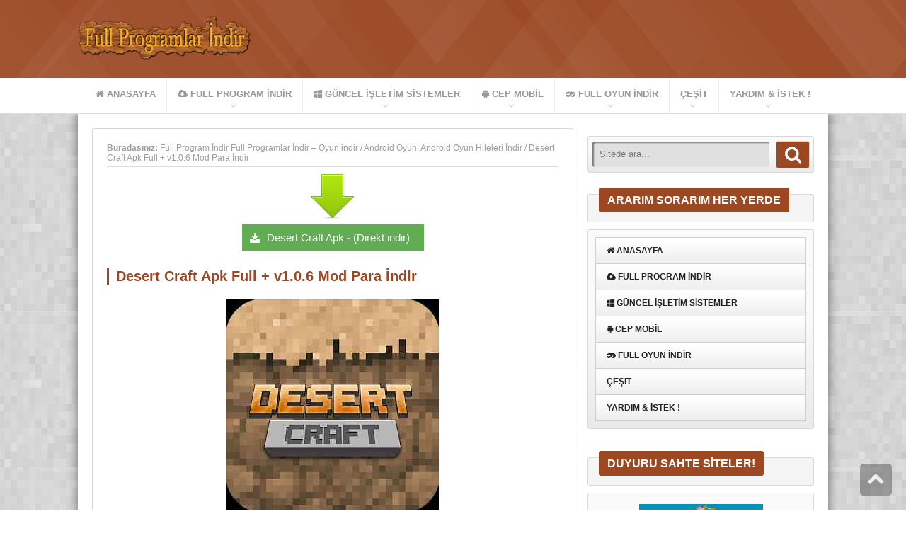

--- FILE ---
content_type: text/html; charset=UTF-8
request_url: https://www.fullprogramlarindir.net/desert-craft-apk-full-v1-0-6-mod-para-indir.html
body_size: 16258
content:
<!DOCTYPE html>
<html lang="tr">
    
<head>
   
<meta http-equiv="Content-Type" content="text/html; charset=utf-8" />
<meta name="viewport" content="width=device-width, initial-scale=1.0">
<link rel="stylesheet" type="text/css" href="http://fonts.googleapis.com/css?family=Open+Sans:400italic,400,700&amp;subset=latin,latin-ext" /> 
<link rel='stylesheet' type='text/css' href='https://www.fullprogramlarindir.net/wp-content/themes/EccePlusV5/style.css' />
<link rel='stylesheet' type='text/css' href='https://www.fullprogramlarindir.net/wp-content/themes/EccePlusV5/css/font-awesome.min.css' />
 <link rel='stylesheet' type='text/css' href='https://www.fullprogramlarindir.net/wp-content/themes/EccePlusV5/css/shortcodes.css' /> <link rel='stylesheet' type='text/css' href='https://www.fullprogramlarindir.net/wp-content/themes/EccePlusV5/css/responsive.css' />
<link rel='stylesheet' type='text/css' href='https://www.fullprogramlarindir.net/wp-content/themes/EccePlusV5/css/component.css' />
<link rel='stylesheet' type='text/css' href='https://www.fullprogramlarindir.net/wp-content/themes/EccePlusV5/css/lightbox.css' media='screen' />
<link rel="shortcut icon" href="https://www.fullprogramlarindir.net/wp-content/uploads/2016/08/search.jpg" />

<!-- Owl Carousel Assets -->
<link href="https://www.fullprogramlarindir.net/wp-content/themes/EccePlusV5/css/owl-carousel/owl.carousel.css" rel="stylesheet">
<link href="https://www.fullprogramlarindir.net/wp-content/themes/EccePlusV5/css/owl-carousel/owl.theme.css" rel="stylesheet">
<!-- Javascript Start //-->
<script type="text/javascript" src="https://www.fullprogramlarindir.net/wp-content/themes/EccePlusV5/js/jquery-1.8.0.min.js"></script>
<script src="https://www.fullprogramlarindir.net/wp-content/themes/EccePlusV5/css/owl-carousel/owl.carousel.min.js"></script>
<!-- Javascript End //-->

<!--[if lt IE 9]>
  <script src="//cdnjs.cloudflare.com/ajax/libs/html5shiv/3.7.3/html5shiv.min.js"></script>
<![endif]-->
			
<title>Desert Craft Apk Full + v1.0.6 Mod Para İndir | Full Program İndir Full Programlar İndir - Oyun indir</title>

		<!-- All in One SEO 4.9.3 - aioseo.com -->
	<meta name="description" content="Desert Craft Apk Full + v1.0.6 Mod Para İndir Desert Craft Apk Android,bildiğimiz gibi mincecraft tanınmış ve sevilen oyunlardan olarak oyunda çöllerde olacaksınız ve kendinize yaşam sunacaksınız vahşi hayvanlardan korunmak için ev kulube barınak vb. gibi inşa edeceksiniz. Maceralar yaşayıp yerler keşfedip oynarken zevk alacağınız oyunlardan biri. ------------------------------------------------------------- Boyut:53-mb Sıkıştırma: Rar / Şifresiz -------------------------------------------------------------- Desert" />
	<meta name="robots" content="max-image-preview:large" />
	<meta name="author" content="Menzill"/>
	<link rel="canonical" href="https://www.fullprogramlarindir.net/desert-craft-apk-full-v1-0-6-mod-para-indir.html" />
	<meta name="generator" content="All in One SEO (AIOSEO) 4.9.3" />
		<script type="application/ld+json" class="aioseo-schema">
			{"@context":"https:\/\/schema.org","@graph":[{"@type":"Article","@id":"https:\/\/www.fullprogramlarindir.net\/desert-craft-apk-full-v1-0-6-mod-para-indir.html#article","name":"Desert Craft Apk Full + v1.0.6 Mod Para \u0130ndir | Full Program \u0130ndir Full Programlar \u0130ndir - Oyun indir","headline":"Desert Craft Apk Full + v1.0.6 Mod Para \u0130ndir","author":{"@id":"https:\/\/www.fullprogramlarindir.net\/author\/omar#author"},"publisher":{"@id":"https:\/\/www.fullprogramlarindir.net\/#organization"},"image":{"@type":"ImageObject","url":"https:\/\/www.fullprogramlarindir.net\/wp-content\/uploads\/2017\/01\/Desert-Craft.jpg","width":300,"height":300},"datePublished":"2017-01-31T11:17:37+03:00","dateModified":"2017-01-31T11:17:37+03:00","inLanguage":"tr-TR","mainEntityOfPage":{"@id":"https:\/\/www.fullprogramlarindir.net\/desert-craft-apk-full-v1-0-6-mod-para-indir.html#webpage"},"isPartOf":{"@id":"https:\/\/www.fullprogramlarindir.net\/desert-craft-apk-full-v1-0-6-mod-para-indir.html#webpage"},"articleSection":"Android Oyun, Android Oyun Hileleri \u0130ndir, Desert Craft, Desert Craft Apk, Mod Para"},{"@type":"BreadcrumbList","@id":"https:\/\/www.fullprogramlarindir.net\/desert-craft-apk-full-v1-0-6-mod-para-indir.html#breadcrumblist","itemListElement":[{"@type":"ListItem","@id":"https:\/\/www.fullprogramlarindir.net#listItem","position":1,"name":"Home","item":"https:\/\/www.fullprogramlarindir.net","nextItem":{"@type":"ListItem","@id":"https:\/\/www.fullprogramlarindir.net\/kategori\/mobil-android-oyun-uygulama-apk-indir#listItem","name":"Mobil"}},{"@type":"ListItem","@id":"https:\/\/www.fullprogramlarindir.net\/kategori\/mobil-android-oyun-uygulama-apk-indir#listItem","position":2,"name":"Mobil","item":"https:\/\/www.fullprogramlarindir.net\/kategori\/mobil-android-oyun-uygulama-apk-indir","nextItem":{"@type":"ListItem","@id":"https:\/\/www.fullprogramlarindir.net\/kategori\/mobil-android-oyun-uygulama-apk-indir\/android-oyun-apk-indir#listItem","name":"Android Oyun"},"previousItem":{"@type":"ListItem","@id":"https:\/\/www.fullprogramlarindir.net#listItem","name":"Home"}},{"@type":"ListItem","@id":"https:\/\/www.fullprogramlarindir.net\/kategori\/mobil-android-oyun-uygulama-apk-indir\/android-oyun-apk-indir#listItem","position":3,"name":"Android Oyun","item":"https:\/\/www.fullprogramlarindir.net\/kategori\/mobil-android-oyun-uygulama-apk-indir\/android-oyun-apk-indir","nextItem":{"@type":"ListItem","@id":"https:\/\/www.fullprogramlarindir.net\/desert-craft-apk-full-v1-0-6-mod-para-indir.html#listItem","name":"Desert Craft Apk Full + v1.0.6 Mod Para \u0130ndir"},"previousItem":{"@type":"ListItem","@id":"https:\/\/www.fullprogramlarindir.net\/kategori\/mobil-android-oyun-uygulama-apk-indir#listItem","name":"Mobil"}},{"@type":"ListItem","@id":"https:\/\/www.fullprogramlarindir.net\/desert-craft-apk-full-v1-0-6-mod-para-indir.html#listItem","position":4,"name":"Desert Craft Apk Full + v1.0.6 Mod Para \u0130ndir","previousItem":{"@type":"ListItem","@id":"https:\/\/www.fullprogramlarindir.net\/kategori\/mobil-android-oyun-uygulama-apk-indir\/android-oyun-apk-indir#listItem","name":"Android Oyun"}}]},{"@type":"Organization","@id":"https:\/\/www.fullprogramlarindir.net\/#organization","name":"Full Program \u0130ndir Full Programlar \u0130ndir - Oyun indir","description":"Full Program \u0130ndir Oyun \u0130ndir - Film Android \u00dccretsiz","url":"https:\/\/www.fullprogramlarindir.net\/"},{"@type":"Person","@id":"https:\/\/www.fullprogramlarindir.net\/author\/omar#author","url":"https:\/\/www.fullprogramlarindir.net\/author\/omar","name":"Menzill"},{"@type":"WebPage","@id":"https:\/\/www.fullprogramlarindir.net\/desert-craft-apk-full-v1-0-6-mod-para-indir.html#webpage","url":"https:\/\/www.fullprogramlarindir.net\/desert-craft-apk-full-v1-0-6-mod-para-indir.html","name":"Desert Craft Apk Full + v1.0.6 Mod Para \u0130ndir | Full Program \u0130ndir Full Programlar \u0130ndir - Oyun indir","description":"Desert Craft Apk Full + v1.0.6 Mod Para \u0130ndir Desert Craft Apk Android,bildi\u011fimiz gibi mincecraft tan\u0131nm\u0131\u015f ve sevilen oyunlardan olarak oyunda \u00e7\u00f6llerde olacaks\u0131n\u0131z ve kendinize ya\u015fam sunacaks\u0131n\u0131z vah\u015fi hayvanlardan korunmak i\u00e7in ev kulube bar\u0131nak vb. gibi in\u015fa edeceksiniz. Maceralar ya\u015fay\u0131p yerler ke\u015ffedip oynarken zevk alaca\u011f\u0131n\u0131z oyunlardan biri. ------------------------------------------------------------- Boyut:53-mb S\u0131k\u0131\u015ft\u0131rma: Rar \/ \u015eifresiz -------------------------------------------------------------- Desert","inLanguage":"tr-TR","isPartOf":{"@id":"https:\/\/www.fullprogramlarindir.net\/#website"},"breadcrumb":{"@id":"https:\/\/www.fullprogramlarindir.net\/desert-craft-apk-full-v1-0-6-mod-para-indir.html#breadcrumblist"},"author":{"@id":"https:\/\/www.fullprogramlarindir.net\/author\/omar#author"},"creator":{"@id":"https:\/\/www.fullprogramlarindir.net\/author\/omar#author"},"image":{"@type":"ImageObject","url":"https:\/\/www.fullprogramlarindir.net\/wp-content\/uploads\/2017\/01\/Desert-Craft.jpg","@id":"https:\/\/www.fullprogramlarindir.net\/desert-craft-apk-full-v1-0-6-mod-para-indir.html\/#mainImage","width":300,"height":300},"primaryImageOfPage":{"@id":"https:\/\/www.fullprogramlarindir.net\/desert-craft-apk-full-v1-0-6-mod-para-indir.html#mainImage"},"datePublished":"2017-01-31T11:17:37+03:00","dateModified":"2017-01-31T11:17:37+03:00"},{"@type":"WebSite","@id":"https:\/\/www.fullprogramlarindir.net\/#website","url":"https:\/\/www.fullprogramlarindir.net\/","name":"Full Program \u0130ndir Full Programlar \u0130ndir - Oyun indir","description":"Full Program \u0130ndir Oyun \u0130ndir - Film Android \u00dccretsiz","inLanguage":"tr-TR","publisher":{"@id":"https:\/\/www.fullprogramlarindir.net\/#organization"}}]}
		</script>
		<!-- All in One SEO -->

<link rel="alternate" type="application/rss+xml" title="Full Program İndir Full Programlar İndir - Oyun indir &raquo; Desert Craft Apk Full + v1.0.6 Mod Para İndir yorum akışı" href="https://www.fullprogramlarindir.net/desert-craft-apk-full-v1-0-6-mod-para-indir.html/feed" />
<link rel="alternate" title="oEmbed (JSON)" type="application/json+oembed" href="https://www.fullprogramlarindir.net/wp-json/oembed/1.0/embed?url=https%3A%2F%2Fwww.fullprogramlarindir.net%2Fdesert-craft-apk-full-v1-0-6-mod-para-indir.html" />
<link rel="alternate" title="oEmbed (XML)" type="text/xml+oembed" href="https://www.fullprogramlarindir.net/wp-json/oembed/1.0/embed?url=https%3A%2F%2Fwww.fullprogramlarindir.net%2Fdesert-craft-apk-full-v1-0-6-mod-para-indir.html&#038;format=xml" />
<style id='wp-img-auto-sizes-contain-inline-css' type='text/css'>
img:is([sizes=auto i],[sizes^="auto," i]){contain-intrinsic-size:3000px 1500px}
/*# sourceURL=wp-img-auto-sizes-contain-inline-css */
</style>
<style id='wp-emoji-styles-inline-css' type='text/css'>

	img.wp-smiley, img.emoji {
		display: inline !important;
		border: none !important;
		box-shadow: none !important;
		height: 1em !important;
		width: 1em !important;
		margin: 0 0.07em !important;
		vertical-align: -0.1em !important;
		background: none !important;
		padding: 0 !important;
	}
/*# sourceURL=wp-emoji-styles-inline-css */
</style>
<style id='wp-block-library-inline-css' type='text/css'>
:root{--wp-block-synced-color:#7a00df;--wp-block-synced-color--rgb:122,0,223;--wp-bound-block-color:var(--wp-block-synced-color);--wp-editor-canvas-background:#ddd;--wp-admin-theme-color:#007cba;--wp-admin-theme-color--rgb:0,124,186;--wp-admin-theme-color-darker-10:#006ba1;--wp-admin-theme-color-darker-10--rgb:0,107,160.5;--wp-admin-theme-color-darker-20:#005a87;--wp-admin-theme-color-darker-20--rgb:0,90,135;--wp-admin-border-width-focus:2px}@media (min-resolution:192dpi){:root{--wp-admin-border-width-focus:1.5px}}.wp-element-button{cursor:pointer}:root .has-very-light-gray-background-color{background-color:#eee}:root .has-very-dark-gray-background-color{background-color:#313131}:root .has-very-light-gray-color{color:#eee}:root .has-very-dark-gray-color{color:#313131}:root .has-vivid-green-cyan-to-vivid-cyan-blue-gradient-background{background:linear-gradient(135deg,#00d084,#0693e3)}:root .has-purple-crush-gradient-background{background:linear-gradient(135deg,#34e2e4,#4721fb 50%,#ab1dfe)}:root .has-hazy-dawn-gradient-background{background:linear-gradient(135deg,#faaca8,#dad0ec)}:root .has-subdued-olive-gradient-background{background:linear-gradient(135deg,#fafae1,#67a671)}:root .has-atomic-cream-gradient-background{background:linear-gradient(135deg,#fdd79a,#004a59)}:root .has-nightshade-gradient-background{background:linear-gradient(135deg,#330968,#31cdcf)}:root .has-midnight-gradient-background{background:linear-gradient(135deg,#020381,#2874fc)}:root{--wp--preset--font-size--normal:16px;--wp--preset--font-size--huge:42px}.has-regular-font-size{font-size:1em}.has-larger-font-size{font-size:2.625em}.has-normal-font-size{font-size:var(--wp--preset--font-size--normal)}.has-huge-font-size{font-size:var(--wp--preset--font-size--huge)}.has-text-align-center{text-align:center}.has-text-align-left{text-align:left}.has-text-align-right{text-align:right}.has-fit-text{white-space:nowrap!important}#end-resizable-editor-section{display:none}.aligncenter{clear:both}.items-justified-left{justify-content:flex-start}.items-justified-center{justify-content:center}.items-justified-right{justify-content:flex-end}.items-justified-space-between{justify-content:space-between}.screen-reader-text{border:0;clip-path:inset(50%);height:1px;margin:-1px;overflow:hidden;padding:0;position:absolute;width:1px;word-wrap:normal!important}.screen-reader-text:focus{background-color:#ddd;clip-path:none;color:#444;display:block;font-size:1em;height:auto;left:5px;line-height:normal;padding:15px 23px 14px;text-decoration:none;top:5px;width:auto;z-index:100000}html :where(.has-border-color){border-style:solid}html :where([style*=border-top-color]){border-top-style:solid}html :where([style*=border-right-color]){border-right-style:solid}html :where([style*=border-bottom-color]){border-bottom-style:solid}html :where([style*=border-left-color]){border-left-style:solid}html :where([style*=border-width]){border-style:solid}html :where([style*=border-top-width]){border-top-style:solid}html :where([style*=border-right-width]){border-right-style:solid}html :where([style*=border-bottom-width]){border-bottom-style:solid}html :where([style*=border-left-width]){border-left-style:solid}html :where(img[class*=wp-image-]){height:auto;max-width:100%}:where(figure){margin:0 0 1em}html :where(.is-position-sticky){--wp-admin--admin-bar--position-offset:var(--wp-admin--admin-bar--height,0px)}@media screen and (max-width:600px){html :where(.is-position-sticky){--wp-admin--admin-bar--position-offset:0px}}

/*# sourceURL=wp-block-library-inline-css */
</style><style id='global-styles-inline-css' type='text/css'>
:root{--wp--preset--aspect-ratio--square: 1;--wp--preset--aspect-ratio--4-3: 4/3;--wp--preset--aspect-ratio--3-4: 3/4;--wp--preset--aspect-ratio--3-2: 3/2;--wp--preset--aspect-ratio--2-3: 2/3;--wp--preset--aspect-ratio--16-9: 16/9;--wp--preset--aspect-ratio--9-16: 9/16;--wp--preset--color--black: #000000;--wp--preset--color--cyan-bluish-gray: #abb8c3;--wp--preset--color--white: #ffffff;--wp--preset--color--pale-pink: #f78da7;--wp--preset--color--vivid-red: #cf2e2e;--wp--preset--color--luminous-vivid-orange: #ff6900;--wp--preset--color--luminous-vivid-amber: #fcb900;--wp--preset--color--light-green-cyan: #7bdcb5;--wp--preset--color--vivid-green-cyan: #00d084;--wp--preset--color--pale-cyan-blue: #8ed1fc;--wp--preset--color--vivid-cyan-blue: #0693e3;--wp--preset--color--vivid-purple: #9b51e0;--wp--preset--gradient--vivid-cyan-blue-to-vivid-purple: linear-gradient(135deg,rgb(6,147,227) 0%,rgb(155,81,224) 100%);--wp--preset--gradient--light-green-cyan-to-vivid-green-cyan: linear-gradient(135deg,rgb(122,220,180) 0%,rgb(0,208,130) 100%);--wp--preset--gradient--luminous-vivid-amber-to-luminous-vivid-orange: linear-gradient(135deg,rgb(252,185,0) 0%,rgb(255,105,0) 100%);--wp--preset--gradient--luminous-vivid-orange-to-vivid-red: linear-gradient(135deg,rgb(255,105,0) 0%,rgb(207,46,46) 100%);--wp--preset--gradient--very-light-gray-to-cyan-bluish-gray: linear-gradient(135deg,rgb(238,238,238) 0%,rgb(169,184,195) 100%);--wp--preset--gradient--cool-to-warm-spectrum: linear-gradient(135deg,rgb(74,234,220) 0%,rgb(151,120,209) 20%,rgb(207,42,186) 40%,rgb(238,44,130) 60%,rgb(251,105,98) 80%,rgb(254,248,76) 100%);--wp--preset--gradient--blush-light-purple: linear-gradient(135deg,rgb(255,206,236) 0%,rgb(152,150,240) 100%);--wp--preset--gradient--blush-bordeaux: linear-gradient(135deg,rgb(254,205,165) 0%,rgb(254,45,45) 50%,rgb(107,0,62) 100%);--wp--preset--gradient--luminous-dusk: linear-gradient(135deg,rgb(255,203,112) 0%,rgb(199,81,192) 50%,rgb(65,88,208) 100%);--wp--preset--gradient--pale-ocean: linear-gradient(135deg,rgb(255,245,203) 0%,rgb(182,227,212) 50%,rgb(51,167,181) 100%);--wp--preset--gradient--electric-grass: linear-gradient(135deg,rgb(202,248,128) 0%,rgb(113,206,126) 100%);--wp--preset--gradient--midnight: linear-gradient(135deg,rgb(2,3,129) 0%,rgb(40,116,252) 100%);--wp--preset--font-size--small: 13px;--wp--preset--font-size--medium: 20px;--wp--preset--font-size--large: 36px;--wp--preset--font-size--x-large: 42px;--wp--preset--spacing--20: 0.44rem;--wp--preset--spacing--30: 0.67rem;--wp--preset--spacing--40: 1rem;--wp--preset--spacing--50: 1.5rem;--wp--preset--spacing--60: 2.25rem;--wp--preset--spacing--70: 3.38rem;--wp--preset--spacing--80: 5.06rem;--wp--preset--shadow--natural: 6px 6px 9px rgba(0, 0, 0, 0.2);--wp--preset--shadow--deep: 12px 12px 50px rgba(0, 0, 0, 0.4);--wp--preset--shadow--sharp: 6px 6px 0px rgba(0, 0, 0, 0.2);--wp--preset--shadow--outlined: 6px 6px 0px -3px rgb(255, 255, 255), 6px 6px rgb(0, 0, 0);--wp--preset--shadow--crisp: 6px 6px 0px rgb(0, 0, 0);}:where(.is-layout-flex){gap: 0.5em;}:where(.is-layout-grid){gap: 0.5em;}body .is-layout-flex{display: flex;}.is-layout-flex{flex-wrap: wrap;align-items: center;}.is-layout-flex > :is(*, div){margin: 0;}body .is-layout-grid{display: grid;}.is-layout-grid > :is(*, div){margin: 0;}:where(.wp-block-columns.is-layout-flex){gap: 2em;}:where(.wp-block-columns.is-layout-grid){gap: 2em;}:where(.wp-block-post-template.is-layout-flex){gap: 1.25em;}:where(.wp-block-post-template.is-layout-grid){gap: 1.25em;}.has-black-color{color: var(--wp--preset--color--black) !important;}.has-cyan-bluish-gray-color{color: var(--wp--preset--color--cyan-bluish-gray) !important;}.has-white-color{color: var(--wp--preset--color--white) !important;}.has-pale-pink-color{color: var(--wp--preset--color--pale-pink) !important;}.has-vivid-red-color{color: var(--wp--preset--color--vivid-red) !important;}.has-luminous-vivid-orange-color{color: var(--wp--preset--color--luminous-vivid-orange) !important;}.has-luminous-vivid-amber-color{color: var(--wp--preset--color--luminous-vivid-amber) !important;}.has-light-green-cyan-color{color: var(--wp--preset--color--light-green-cyan) !important;}.has-vivid-green-cyan-color{color: var(--wp--preset--color--vivid-green-cyan) !important;}.has-pale-cyan-blue-color{color: var(--wp--preset--color--pale-cyan-blue) !important;}.has-vivid-cyan-blue-color{color: var(--wp--preset--color--vivid-cyan-blue) !important;}.has-vivid-purple-color{color: var(--wp--preset--color--vivid-purple) !important;}.has-black-background-color{background-color: var(--wp--preset--color--black) !important;}.has-cyan-bluish-gray-background-color{background-color: var(--wp--preset--color--cyan-bluish-gray) !important;}.has-white-background-color{background-color: var(--wp--preset--color--white) !important;}.has-pale-pink-background-color{background-color: var(--wp--preset--color--pale-pink) !important;}.has-vivid-red-background-color{background-color: var(--wp--preset--color--vivid-red) !important;}.has-luminous-vivid-orange-background-color{background-color: var(--wp--preset--color--luminous-vivid-orange) !important;}.has-luminous-vivid-amber-background-color{background-color: var(--wp--preset--color--luminous-vivid-amber) !important;}.has-light-green-cyan-background-color{background-color: var(--wp--preset--color--light-green-cyan) !important;}.has-vivid-green-cyan-background-color{background-color: var(--wp--preset--color--vivid-green-cyan) !important;}.has-pale-cyan-blue-background-color{background-color: var(--wp--preset--color--pale-cyan-blue) !important;}.has-vivid-cyan-blue-background-color{background-color: var(--wp--preset--color--vivid-cyan-blue) !important;}.has-vivid-purple-background-color{background-color: var(--wp--preset--color--vivid-purple) !important;}.has-black-border-color{border-color: var(--wp--preset--color--black) !important;}.has-cyan-bluish-gray-border-color{border-color: var(--wp--preset--color--cyan-bluish-gray) !important;}.has-white-border-color{border-color: var(--wp--preset--color--white) !important;}.has-pale-pink-border-color{border-color: var(--wp--preset--color--pale-pink) !important;}.has-vivid-red-border-color{border-color: var(--wp--preset--color--vivid-red) !important;}.has-luminous-vivid-orange-border-color{border-color: var(--wp--preset--color--luminous-vivid-orange) !important;}.has-luminous-vivid-amber-border-color{border-color: var(--wp--preset--color--luminous-vivid-amber) !important;}.has-light-green-cyan-border-color{border-color: var(--wp--preset--color--light-green-cyan) !important;}.has-vivid-green-cyan-border-color{border-color: var(--wp--preset--color--vivid-green-cyan) !important;}.has-pale-cyan-blue-border-color{border-color: var(--wp--preset--color--pale-cyan-blue) !important;}.has-vivid-cyan-blue-border-color{border-color: var(--wp--preset--color--vivid-cyan-blue) !important;}.has-vivid-purple-border-color{border-color: var(--wp--preset--color--vivid-purple) !important;}.has-vivid-cyan-blue-to-vivid-purple-gradient-background{background: var(--wp--preset--gradient--vivid-cyan-blue-to-vivid-purple) !important;}.has-light-green-cyan-to-vivid-green-cyan-gradient-background{background: var(--wp--preset--gradient--light-green-cyan-to-vivid-green-cyan) !important;}.has-luminous-vivid-amber-to-luminous-vivid-orange-gradient-background{background: var(--wp--preset--gradient--luminous-vivid-amber-to-luminous-vivid-orange) !important;}.has-luminous-vivid-orange-to-vivid-red-gradient-background{background: var(--wp--preset--gradient--luminous-vivid-orange-to-vivid-red) !important;}.has-very-light-gray-to-cyan-bluish-gray-gradient-background{background: var(--wp--preset--gradient--very-light-gray-to-cyan-bluish-gray) !important;}.has-cool-to-warm-spectrum-gradient-background{background: var(--wp--preset--gradient--cool-to-warm-spectrum) !important;}.has-blush-light-purple-gradient-background{background: var(--wp--preset--gradient--blush-light-purple) !important;}.has-blush-bordeaux-gradient-background{background: var(--wp--preset--gradient--blush-bordeaux) !important;}.has-luminous-dusk-gradient-background{background: var(--wp--preset--gradient--luminous-dusk) !important;}.has-pale-ocean-gradient-background{background: var(--wp--preset--gradient--pale-ocean) !important;}.has-electric-grass-gradient-background{background: var(--wp--preset--gradient--electric-grass) !important;}.has-midnight-gradient-background{background: var(--wp--preset--gradient--midnight) !important;}.has-small-font-size{font-size: var(--wp--preset--font-size--small) !important;}.has-medium-font-size{font-size: var(--wp--preset--font-size--medium) !important;}.has-large-font-size{font-size: var(--wp--preset--font-size--large) !important;}.has-x-large-font-size{font-size: var(--wp--preset--font-size--x-large) !important;}
/*# sourceURL=global-styles-inline-css */
</style>

<style id='classic-theme-styles-inline-css' type='text/css'>
/*! This file is auto-generated */
.wp-block-button__link{color:#fff;background-color:#32373c;border-radius:9999px;box-shadow:none;text-decoration:none;padding:calc(.667em + 2px) calc(1.333em + 2px);font-size:1.125em}.wp-block-file__button{background:#32373c;color:#fff;text-decoration:none}
/*# sourceURL=/wp-includes/css/classic-themes.min.css */
</style>
<script type="text/javascript" src="https://www.fullprogramlarindir.net/wp-includes/js/jquery/jquery.min.js?ver=3.7.1" id="jquery-core-js"></script>
<script type="text/javascript" src="https://www.fullprogramlarindir.net/wp-includes/js/jquery/jquery-migrate.min.js?ver=3.4.1" id="jquery-migrate-js"></script>
<script type="text/javascript" src="https://www.fullprogramlarindir.net/wp-content/themes/EccePlusV5/framework/plugins/jquery-vertical-accordion-menu/js/jquery.hoverIntent.minified.js?ver=6.9" id="jqueryhoverintent-js"></script>
<script type="text/javascript" src="https://www.fullprogramlarindir.net/wp-content/themes/EccePlusV5/framework/plugins/jquery-vertical-accordion-menu/js/jquery.cookie.js?ver=6.9" id="jquerycookie-js"></script>
<script type="text/javascript" src="https://www.fullprogramlarindir.net/wp-content/themes/EccePlusV5/framework/plugins/jquery-vertical-accordion-menu/js/jquery.dcjqaccordion.2.9.js?ver=6.9" id="dcjqaccordion-js"></script>
<script type="text/javascript" src="https://www.fullprogramlarindir.net/wp-content/themes/EccePlusV5/framework/plugins/shortcodekid/js/shortcodes.js?ver=6.9" id="skshortcodes-js"></script>
<link rel="https://api.w.org/" href="https://www.fullprogramlarindir.net/wp-json/" /><link rel="alternate" title="JSON" type="application/json" href="https://www.fullprogramlarindir.net/wp-json/wp/v2/posts/213042" /><link rel="EditURI" type="application/rsd+xml" title="RSD" href="https://www.fullprogramlarindir.net/xmlrpc.php?rsd" />
<meta name="generator" content="WordPress 6.9" />
<link rel='shortlink' href='https://www.fullprogramlarindir.net/?p=213042' />
<script type="text/javascript">//<![CDATA[
  function external_links_in_new_windows_loop() {
    if (!document.links) {
      document.links = document.getElementsByTagName('a');
    }
    var change_link = false;
    var force = '';
    var ignore = '';

    for (var t=0; t<document.links.length; t++) {
      var all_links = document.links[t];
      change_link = false;
      
      if(document.links[t].hasAttribute('onClick') == false) {
        // forced if the address starts with http (or also https), but does not link to the current domain
        if(all_links.href.search(/^http/) != -1 && all_links.href.search('www.fullprogramlarindir.net') == -1 && all_links.href.search(/^#/) == -1) {
          // console.log('Changed ' + all_links.href);
          change_link = true;
        }
          
        if(force != '' && all_links.href.search(force) != -1) {
          // forced
          // console.log('force ' + all_links.href);
          change_link = true;
        }
        
        if(ignore != '' && all_links.href.search(ignore) != -1) {
          // console.log('ignore ' + all_links.href);
          // ignored
          change_link = false;
        }

        if(change_link == true) {
          // console.log('Changed ' + all_links.href);
          document.links[t].setAttribute('onClick', 'javascript:window.open(\'' + all_links.href.replace(/'/g, '') + '\', \'_blank\', \'noopener\'); return false;');
          document.links[t].removeAttribute('target');
        }
      }
    }
  }
  
  // Load
  function external_links_in_new_windows_load(func)
  {  
    var oldonload = window.onload;
    if (typeof window.onload != 'function'){
      window.onload = func;
    } else {
      window.onload = function(){
        oldonload();
        func();
      }
    }
  }

  external_links_in_new_windows_load(external_links_in_new_windows_loop);
  //]]></script>


		<script type="text/javascript">
			jQuery(document).ready(function() {
				jQuery('.sktooltip').each(function() {
					jQuery(this).SKTooltip();
				});
				jQuery('.sk-notification').each(function() {
					jQuery(this).closeNotification();
				});
				jQuery('.skimage-slider').each(function() {
					jQuery(this).skImageSlider();
				});
				jQuery('.sktoggle-open, .sktoggle-closed').each(function() {
					jQuery(this).skToggle();
				});
				jQuery('.sktabbed').each(function() {
					jQuery(this).skTabbed();
				});
			});
		</script>
	<link rel="stylesheet" href="https://www.fullprogramlarindir.net/wp-content/themes/EccePlusV5/framework/plugins/jquery-vertical-accordion-menu/skin.php?widget_id=2&amp;skin=clean" type="text/css" media="screen"  /><style>@import url("https://www.fullprogramlarindir.net/wp-content/themes/EccePlusV5/css/styles/brown.css");body { background-color: #ffffff;}body {background-image: url(https://www.fullprogramlarindir.net/wp-content/themes/EccePlusV5/images/pattern/pixelite.png); } body, a, li {font-family:Open Sans, Verdana, Geneva, sans-serif;}
	h1, h2, h3, h4, h5, h6, p, span {
	font-family: Open Sans, Verdana, Geneva, sans-serif;
	}</style>
<script type="text/javascript">
$(document).ready(function() {
 
  $("#slider").owlCarousel({
      slideSpeed : 300,
      paginationSpeed : 400,
      singleItem:true,
	  autoPlay: true,
	  stopOnHover: true
  });
 
});
</script>

</head>

<body class="wp-singular post-template-default single single-post postid-213042 single-format-standard wp-theme-EccePlusV5">
 	<div id="perspective" class="perspective effect-airbnb">
			<div class="container">
				<div class="wrapper"><!-- wrapper needed for scroll -->
	<!-- Header -->
		<div id="ust">
			<div class="ray">
				<div class="logo-margin">
				<div id="logo">
					<a href="https://www.fullprogramlarindir.net"><img src="https://www.fullprogramlarindir.net/wp-content/uploads/2016/11/fullprogramlarindir.com_-1.png" alt="logo" /> </a>
					
        		</div>
                				</div>
				</div>
        </div>
        <!--ust div sonu-->
        <div class="temizle"></div>
	<div id="main-nav" class="menu-menu-container"><ul id="menu-menu" class="nav"><li id="menu-item-193024" class="menu-item menu-item-type-custom menu-item-object-custom menu-item-home menu-item-193024"><a href="https://www.fullprogramlarindir.net/"><i class="fa fa-home"></i> Anasayfa</a></li>
<li id="menu-item-241947" class="menu-item menu-item-type-taxonomy menu-item-object-category menu-item-has-children menu-item-241947"><a href="https://www.fullprogramlarindir.net/kategori/full-programlar-indirr"><i class="fa fa-cloud-download" aria-hidden="true"></i> Full Program indir</a>
<ul class="sub-menu">
	<li id="menu-item-2320" class="menu-item menu-item-type-taxonomy menu-item-object-category menu-item-2320"><a href="https://www.fullprogramlarindir.net/kategori/full-programlar-indirr/genel-cesit-programlar">Genel Çeşit Programlar</a></li>
	<li id="menu-item-2319" class="menu-item menu-item-type-taxonomy menu-item-object-category menu-item-2319"><a href="https://www.fullprogramlarindir.net/kategori/full-programlar-indirr/antivirus-guvenlik-programlari">AntiVirüs Güvenlik Programları</a></li>
	<li id="menu-item-506153" class="menu-item menu-item-type-taxonomy menu-item-object-category menu-item-506153"><a href="https://www.fullprogramlarindir.net/kategori/full-programlar-indirr/ai-yapay-zeka-programlari">AI Yapay Zeka Programları</a></li>
	<li id="menu-item-2322" class="menu-item menu-item-type-taxonomy menu-item-object-category menu-item-2322"><a href="https://www.fullprogramlarindir.net/kategori/full-programlar-indirr/grafik-ve-resim-programlari">Grafik ve Resim Programları</a></li>
	<li id="menu-item-2325" class="menu-item menu-item-type-taxonomy menu-item-object-category menu-item-2325"><a href="https://www.fullprogramlarindir.net/kategori/full-programlar-indirr/katilimsiz-full">Katılımsız Full</a></li>
	<li id="menu-item-2321" class="menu-item menu-item-type-taxonomy menu-item-object-category menu-item-2321"><a href="https://www.fullprogramlarindir.net/kategori/full-programlar-indirr/dini-programlar">Dini Programlar</a></li>
	<li id="menu-item-30625" class="menu-item menu-item-type-taxonomy menu-item-object-category menu-item-30625"><a href="https://www.fullprogramlarindir.net/kategori/full-programlar-indirr/dini-paylasimlar">Dini Paylaşımlar</a></li>
	<li id="menu-item-2327" class="menu-item menu-item-type-taxonomy menu-item-object-category menu-item-2327"><a href="https://www.fullprogramlarindir.net/kategori/full-programlar-indirr/pc-driver">PC Driver</a></li>
	<li id="menu-item-108106" class="menu-item menu-item-type-taxonomy menu-item-object-category menu-item-108106"><a href="https://www.fullprogramlarindir.net/kategori/full-programlar-indirr/office-2003-2007-2010-2013-2016">Office 2003 2007 2010 2013 2016</a></li>
	<li id="menu-item-16352" class="menu-item menu-item-type-taxonomy menu-item-object-category menu-item-16352"><a href="https://www.fullprogramlarindir.net/kategori/full-programlar-indirr/portable-program-indir">Portable Program İndir</a></li>
	<li id="menu-item-2328" class="menu-item menu-item-type-taxonomy menu-item-object-category menu-item-2328"><a href="https://www.fullprogramlarindir.net/kategori/full-programlar-indirr/ses-ve-video-programlari">Ses ve Video Programları</a></li>
	<li id="menu-item-15085" class="menu-item menu-item-type-taxonomy menu-item-object-category menu-item-15085"><a href="https://www.fullprogramlarindir.net/kategori/full-programlar-indirr/bakim-onarim-programlari">Bakım Onarım Programları</a></li>
	<li id="menu-item-24194" class="menu-item menu-item-type-taxonomy menu-item-object-category menu-item-24194"><a href="https://www.fullprogramlarindir.net/kategori/full-programlar-indirr/gorsel-egitim-seti-indir">Eğitim Seti İndir</a></li>
	<li id="menu-item-2323" class="menu-item menu-item-type-taxonomy menu-item-object-category menu-item-2323"><a href="https://www.fullprogramlarindir.net/kategori/full-programlar-indirr/hepsi-1-arada-aio-programlar">Hepsi 1 Arada AIO Programlar</a></li>
	<li id="menu-item-146360" class="menu-item menu-item-type-taxonomy menu-item-object-category menu-item-146360"><a href="https://www.fullprogramlarindir.net/kategori/e-book-kitap-indir-full">E-Book Kitap İndir Full</a></li>
	<li id="menu-item-2324" class="menu-item menu-item-type-taxonomy menu-item-object-category menu-item-2324"><a href="https://www.fullprogramlarindir.net/kategori/full-programlar-indirr/internet-programlari-indir">İnternet Programları İndir</a></li>
	<li id="menu-item-17070" class="menu-item menu-item-type-taxonomy menu-item-object-category menu-item-17070"><a href="https://www.fullprogramlarindir.net/kategori/mac-os-x-programlari">Mac OS X Programları</a></li>
	<li id="menu-item-9347" class="menu-item menu-item-type-taxonomy menu-item-object-category menu-item-9347"><a href="https://www.fullprogramlarindir.net/kategori/masaustu">Masaüstü</a></li>
	<li id="menu-item-9348" class="menu-item menu-item-type-taxonomy menu-item-object-category menu-item-9348"><a href="https://www.fullprogramlarindir.net/kategori/masaustu/ekrankoruyucu">Ekrankoruyucu</a></li>
	<li id="menu-item-9349" class="menu-item menu-item-type-taxonomy menu-item-object-category menu-item-9349"><a href="https://www.fullprogramlarindir.net/kategori/masaustu/tema-indir">Pc Tema İndir</a></li>
	<li id="menu-item-9350" class="menu-item menu-item-type-taxonomy menu-item-object-category menu-item-9350"><a href="https://www.fullprogramlarindir.net/kategori/wallpapers-hd-resim-indir">Wallpapers HD Resim indir</a></li>
	<li id="menu-item-61103" class="menu-item menu-item-type-taxonomy menu-item-object-category menu-item-61103"><a href="https://www.fullprogramlarindir.net/kategori/full-programlar-indirr/linux-programlari-indir">Linux Programları İndir</a></li>
	<li id="menu-item-10774" class="menu-item menu-item-type-taxonomy menu-item-object-category menu-item-10774"><a href="https://www.fullprogramlarindir.net/kategori/full-programlar-indirr/guncel-serial-key-bolumu">Güncel Serial Key Bölümü</a></li>
	<li id="menu-item-126093" class="menu-item menu-item-type-taxonomy menu-item-object-category menu-item-126093"><a href="https://www.fullprogramlarindir.net/kategori/full-programlar-indirr/ucretsiz-program-indir">Ücretsiz Program İndir</a></li>
	<li id="menu-item-7996" class="menu-item menu-item-type-taxonomy menu-item-object-category menu-item-7996"><a href="https://www.fullprogramlarindir.net/kategori/ucretsiz-yasal-lisans">Ücretsiz Yasal Lisans !</a></li>
</ul>
</li>
<li id="menu-item-23495" class="menu-item menu-item-type-taxonomy menu-item-object-category menu-item-has-children menu-item-23495"><a href="https://www.fullprogramlarindir.net/kategori/guncel-isletim-sistemleri-indir"><i class="fa fa-windows" aria-hidden="true"></i> Güncel İşletim Sistemler</a>
<ul class="sub-menu">
	<li id="menu-item-396660" class="menu-item menu-item-type-taxonomy menu-item-object-category menu-item-396660"><a href="https://www.fullprogramlarindir.net/kategori/windows-guncell-sistemler-indir">Windows Güncell Sistemler İndir</a></li>
	<li id="menu-item-375476" class="menu-item menu-item-type-taxonomy menu-item-object-category menu-item-375476"><a href="https://www.fullprogramlarindir.net/kategori/windows-guncell-sistemler-indir/windows-11-indir">Windows 11 İndir</a></li>
	<li id="menu-item-42513" class="menu-item menu-item-type-taxonomy menu-item-object-category menu-item-42513"><a href="https://www.fullprogramlarindir.net/kategori/windows-guncell-sistemler-indir/windows-10">Windows 10 İndir</a></li>
	<li id="menu-item-2331" class="menu-item menu-item-type-taxonomy menu-item-object-category menu-item-2331"><a href="https://www.fullprogramlarindir.net/kategori/windows-guncell-sistemler-indir/windows-7-sistem-indir">Windows 7 Sistem İndir</a></li>
	<li id="menu-item-7749" class="menu-item menu-item-type-taxonomy menu-item-object-category menu-item-7749"><a href="https://www.fullprogramlarindir.net/kategori/windows-guncell-sistemler-indir/windows-8-1-isletim-sistemleri-indir">Windows 8.1 Sistem İndir</a></li>
	<li id="menu-item-2332" class="menu-item menu-item-type-taxonomy menu-item-object-category menu-item-2332"><a href="https://www.fullprogramlarindir.net/kategori/windows-guncell-sistemler-indir/windows-8-isletim-sistemleri-indir">Windows 8 İşletim Sistemleri İndir</a></li>
	<li id="menu-item-2330" class="menu-item menu-item-type-taxonomy menu-item-object-category menu-item-2330"><a href="https://www.fullprogramlarindir.net/kategori/lisanslama-crack-indir">Lisanlama &#038; Crack</a></li>
	<li id="menu-item-2333" class="menu-item menu-item-type-taxonomy menu-item-object-category menu-item-2333"><a href="https://www.fullprogramlarindir.net/kategori/windows-guncell-sistemler-indir/windows-vista-indir">Windows Vista İndir</a></li>
	<li id="menu-item-2334" class="menu-item menu-item-type-taxonomy menu-item-object-category menu-item-2334"><a href="https://www.fullprogramlarindir.net/kategori/windows-guncell-sistemler-indir/windows-xp-indir">Windows Xp İndir</a></li>
	<li id="menu-item-43069" class="menu-item menu-item-type-taxonomy menu-item-object-category menu-item-43069"><a href="https://www.fullprogramlarindir.net/kategori/linux-sistem-indir">Linux Sistemleri İndir</a></li>
</ul>
</li>
<li id="menu-item-2339" class="menu-item menu-item-type-taxonomy menu-item-object-category current-post-ancestor menu-item-has-children menu-item-2339"><a href="https://www.fullprogramlarindir.net/kategori/mobil-android-oyun-uygulama-apk-indir"><i class="fa fa-android" aria-hidden="true"></i> Cep Mobil</a>
<ul class="sub-menu">
	<li id="menu-item-2341" class="menu-item menu-item-type-taxonomy menu-item-object-category current-post-ancestor current-menu-parent current-post-parent menu-item-2341"><a href="https://www.fullprogramlarindir.net/kategori/mobil-android-oyun-uygulama-apk-indir/android-oyun-apk-indir">Android Oyun</a></li>
	<li id="menu-item-2342" class="menu-item menu-item-type-taxonomy menu-item-object-category menu-item-2342"><a href="https://www.fullprogramlarindir.net/kategori/mobil-android-oyun-uygulama-apk-indir/android-uyugulama-programlar-indir">Android Uygulama Program</a></li>
	<li id="menu-item-96053" class="menu-item menu-item-type-taxonomy menu-item-object-category menu-item-96053"><a href="https://www.fullprogramlarindir.net/kategori/mobil-android-oyun-uygulama-apk-indir/android-gps-navigasyon-indir">Android Gps Navigasyon</a></li>
	<li id="menu-item-2343" class="menu-item menu-item-type-taxonomy menu-item-object-category menu-item-2343"><a href="https://www.fullprogramlarindir.net/kategori/mobil-android-oyun-uygulama-apk-indir/android-tema-indir">Android Tema İndir</a></li>
	<li id="menu-item-61438" class="menu-item menu-item-type-taxonomy menu-item-object-category current-post-ancestor current-menu-parent current-post-parent menu-item-61438"><a href="https://www.fullprogramlarindir.net/kategori/android-oyun-hileleri-indir">Android Oyun Hileleri İndir</a></li>
	<li id="menu-item-38459" class="menu-item menu-item-type-taxonomy menu-item-object-category menu-item-38459"><a href="https://www.fullprogramlarindir.net/kategori/mobil-android-oyun-uygulama-apk-indir/android-ikon-pack-full">Android İkon Pack Full</a></li>
	<li id="menu-item-15086" class="menu-item menu-item-type-taxonomy menu-item-object-category menu-item-15086"><a href="https://www.fullprogramlarindir.net/kategori/ios-iphone-ipad-oyun-uygulama">İOS İphone İpad Oyun Uygulama</a></li>
	<li id="menu-item-2344" class="menu-item menu-item-type-taxonomy menu-item-object-category menu-item-2344"><a href="https://www.fullprogramlarindir.net/kategori/mobil-wallpaper">Mobil Wallpaper İndir</a></li>
	<li id="menu-item-50232" class="menu-item menu-item-type-taxonomy menu-item-object-category menu-item-50232"><a href="https://www.fullprogramlarindir.net/kategori/windows-mobile">Windows Mobile</a></li>
	<li id="menu-item-2345" class="menu-item menu-item-type-taxonomy menu-item-object-category menu-item-2345"><a href="https://www.fullprogramlarindir.net/kategori/mobil-android-oyun-uygulama-apk-indir/diger-telefonlar-icin-oyun-program">Diğer Telefonlar İçin Oyun Program</a></li>
</ul>
</li>
<li id="menu-item-380806" class="menu-item menu-item-type-taxonomy menu-item-object-category menu-item-has-children menu-item-380806"><a href="https://www.fullprogramlarindir.net/kategori/pc-oyunlari-indiriniz/full-oyun-indir"><i class="fa fa-gamepad" aria-hidden="true"></i> Full Oyun İndir</a>
<ul class="sub-menu">
	<li id="menu-item-382643" class="menu-item menu-item-type-taxonomy menu-item-object-category menu-item-382643"><a href="https://www.fullprogramlarindir.net/kategori/pc-oyunlari-indiriniz">Pc Oyunları</a></li>
	<li id="menu-item-162552" class="menu-item menu-item-type-taxonomy menu-item-object-category menu-item-162552"><a href="https://www.fullprogramlarindir.net/kategori/pc-oyunlari-indiriniz/full-oyun-indir/turkce-oyun-indir">Türkçe Oyun İndir</a></li>
	<li id="menu-item-127659" class="menu-item menu-item-type-taxonomy menu-item-object-category menu-item-127659"><a href="https://www.fullprogramlarindir.net/kategori/pc-oyunlari-indiriniz/full-oyun-indir/simulasyon-oyunlari-indir">Simulasyon Oyunları İndir</a></li>
	<li id="menu-item-26391" class="menu-item menu-item-type-taxonomy menu-item-object-category menu-item-26391"><a href="https://www.fullprogramlarindir.net/kategori/pc-oyunlari-indiriniz/full-oyun-indir/oyun-yamalari-indir">Oyun Yamaları İndir</a></li>
	<li id="menu-item-54923" class="menu-item menu-item-type-taxonomy menu-item-object-category menu-item-54923"><a href="https://www.fullprogramlarindir.net/kategori/pc-oyunlari-indiriniz/full-oyun-indir/torrent-oyun-indir">Torrent Oyun İndir</a></li>
	<li id="menu-item-181392" class="menu-item menu-item-type-taxonomy menu-item-object-category menu-item-181392"><a href="https://www.fullprogramlarindir.net/kategori/pc-oyunlari-indiriniz/full-oyun-indir/repack-oyun-indir">Repack Oyun İndir</a></li>
	<li id="menu-item-24845" class="menu-item menu-item-type-taxonomy menu-item-object-category menu-item-24845"><a href="https://www.fullprogramlarindir.net/kategori/pc-oyunlari-indiriniz/full-oyun-indir/dusuk-boyutlu-oyunlar-indir-pc-oyunlari">Düşük Boyutlu Oyunlar İndir</a></li>
	<li id="menu-item-216450" class="menu-item menu-item-type-taxonomy menu-item-object-category menu-item-216450"><a href="https://www.fullprogramlarindir.net/kategori/pc-oyunlari-indiriniz/full-oyun-indir/vr-oyun-indir">VR Oyun İndir</a></li>
	<li id="menu-item-453653" class="menu-item menu-item-type-taxonomy menu-item-object-category menu-item-453653"><a href="https://www.fullprogramlarindir.net/kategori/pc-oyunlari-indiriniz/turkce-dublaj-oyun-indir">Türkçe Dublaj Oyun İndir</a></li>
	<li id="menu-item-70046" class="menu-item menu-item-type-taxonomy menu-item-object-category menu-item-70046"><a href="https://www.fullprogramlarindir.net/kategori/mac-os-x-oyun-indir">Mac Os X Oyun İndir</a></li>
	<li id="menu-item-412659" class="menu-item menu-item-type-taxonomy menu-item-object-category menu-item-412659"><a href="https://www.fullprogramlarindir.net/kategori/pc-oyunlari-indiriniz/mugen-oyunlari-indir">Mugen Oyunları İndir</a></li>
	<li id="menu-item-412660" class="menu-item menu-item-type-taxonomy menu-item-object-category menu-item-412660"><a href="https://www.fullprogramlarindir.net/kategori/pc-oyunlari-indiriniz/yeni-oyunlar-indir">Yeni Oyunlar İndir</a></li>
	<li id="menu-item-412661" class="menu-item menu-item-type-taxonomy menu-item-object-category menu-item-412661"><a href="https://www.fullprogramlarindir.net/kategori/pc-oyunlari-indiriniz/full-oyun-indir/gta-oyunlari-indir">GTA Oyunları İndir</a></li>
	<li id="menu-item-412662" class="menu-item menu-item-type-taxonomy menu-item-object-category menu-item-412662"><a href="https://www.fullprogramlarindir.net/kategori/pc-oyunlari-indiriniz/hayatta-kalma-oyunlari-indir">Hayatta Kalma Oyunları İndir</a></li>
	<li id="menu-item-412663" class="menu-item menu-item-type-taxonomy menu-item-object-category menu-item-412663"><a href="https://www.fullprogramlarindir.net/kategori/pc-oyunlari-indiriniz/full-oyun-indir/dovus-oyunlari-indirin">Dövüş Oyunları İndir</a></li>
</ul>
</li>
<li id="menu-item-337538" class="menu-item menu-item-type-taxonomy menu-item-object-category menu-item-has-children menu-item-337538"><a href="https://www.fullprogramlarindir.net/kategori/anime-indir">Çeşit</a>
<ul class="sub-menu">
	<li id="menu-item-392862" class="menu-item menu-item-type-taxonomy menu-item-object-category menu-item-392862"><a href="https://www.fullprogramlarindir.net/kategori/dizi">Anime Dizi İndir</a></li>
	<li id="menu-item-18746" class="menu-item menu-item-type-taxonomy menu-item-object-category menu-item-18746"><a href="https://www.fullprogramlarindir.net/kategori/anime-indir/belgesel-indir">Belgesel indir</a></li>
	<li id="menu-item-112734" class="menu-item menu-item-type-taxonomy menu-item-object-category menu-item-112734"><a href="https://www.fullprogramlarindir.net/kategori/anime-dizi-anime-filmindir">Anime Dizi Anime Film İndir</a></li>
	<li id="menu-item-162347" class="menu-item menu-item-type-taxonomy menu-item-object-category menu-item-162347"><a href="https://www.fullprogramlarindir.net/kategori/anime-indir/cizgi-filmindir-izle">Çizgi Film İndir</a></li>
</ul>
</li>
<li id="menu-item-140868" class="menu-item menu-item-type-post_type menu-item-object-page menu-item-has-children menu-item-140868"><a href="https://www.fullprogramlarindir.net/yardim-istek-bolumu">Yardım &#038; İstek !</a>
<ul class="sub-menu">
	<li id="menu-item-448457" class="menu-item menu-item-type-post_type menu-item-object-page menu-item-448457"><a href="https://www.fullprogramlarindir.net/oyun-program-indirme-kurma-full-yapma">Sık Sorulan Soruların Çözümü!!</a></li>
	<li id="menu-item-519940" class="menu-item menu-item-type-post_type menu-item-object-page menu-item-519940"><a href="https://www.fullprogramlarindir.net/duyuru-kopya-ve-benzer-sahte-siteler-hakkinda">Duyuru! Kopya ve Benzer Sahte Siteler! Hakkında</a></li>
	<li id="menu-item-405214" class="menu-item menu-item-type-post_type menu-item-object-page menu-item-405214"><a href="https://www.fullprogramlarindir.net/yazilim-oyun-indirme-ve-sorumluluk">Yazılım  – Oyun Sorumluluk</a></li>
</ul>
</li>
</ul></div>		
<div class="mobil-button"><button id="showMenu">Menü</button></div>

<div id="genel"> <!--içerik-->
            <div id="icerik">
            	<div class="post">
            	
            <!--Post1-->
                            	<div id="icerik-yazi">
                    		<div id="crumbs"><strong>Buradasınız:</strong> <a href="https://www.fullprogramlarindir.net ">Full Program İndir Full Programlar İndir &#8211; Oyun indir </a> / <a href="https://www.fullprogramlarindir.net/kategori/mobil-android-oyun-uygulama-apk-indir/android-oyun-apk-indir" rel="category tag">Android Oyun</a>, <a href="https://www.fullprogramlarindir.net/kategori/android-oyun-hileleri-indir" rel="category tag">Android Oyun Hileleri İndir</a> / <span class="current"><a href="https://www.fullprogramlarindir.net/desert-craft-apk-full-v1-0-6-mod-para-indir.html" >Desert Craft Apk Full + v1.0.6 Mod Para İndir</a></span></div>
                            
											<!-- IndirADS Reklam Baslangic -->

<script type="text/javascript" src="https://www.indirads.org/tr/fullprogramlarindircom.js"></script>

<!-- IndirADS Reklam Bitis --> 

							
                            <div class="icerik-baslik">
                                
                            	<h1 class="entry-title"><a href="https://www.fullprogramlarindir.net/desert-craft-apk-full-v1-0-6-mod-para-indir.html">Desert Craft Apk Full + v1.0.6 Mod Para İndir</a></h1>
                            


                            </div>
                   			<div class="icerik-yapb-uzun">
							
											
							
                    		<p><img fetchpriority="high" decoding="async" class="alignnone size-full wp-image-213046 aligncenter" src="https://www.fullprogramlarindir.net/wp-content/uploads/2017/01/Desert-Craft.jpg" alt="" width="300" height="300" /></p>
<p style="text-align: center;"><strong><span style="color: red;">Desert Craft Apk Full + v1.0.6 Mod Para İndir</span></strong></p>
<p style="text-align: center;"><strong>Desert Craft Apk Android</strong>,bildiğimiz gibi mincecraft tanınmış ve sevilen oyunlardan olarak oyunda çöllerde olacaksınız ve kendinize yaşam sunacaksınız vahşi hayvanlardan korunmak için ev kulube barınak vb. gibi inşa edeceksiniz. Maceralar yaşayıp yerler keşfedip oynarken zevk alacağınız oyunlardan biri.<br />
<a href="https://www.fullprogramlarindir.net/wp-content/uploads/2017/01/Desert-Craftt.jpg" rel="nofollow"><img decoding="async" class="tcattdimgresizer" title="Resmi büyütmek için tıklayın." src="https://www.fullprogramlarindir.net/wp-content/uploads/2017/01/Desert-Craftt.jpg" alt="Resmi büyütmek için tıklayın." width="400" border="0" /></a><br />
<a href="https://www.fullprogramlarindir.net/wp-content/uploads/2017/01/Desertt-Craft.jpg" rel="nofollow"><img decoding="async" class="tcattdimgresizer" title="Resmi büyütmek için tıklayın." src="https://www.fullprogramlarindir.net/wp-content/uploads/2017/01/Desertt-Craft.jpg" alt="Resmi büyütmek için tıklayın." width="400" border="0" /></a><br />
<iframe src="https://www.youtube.com/embed/A8pKW6-7_Wk" width="560" height="315" frameborder="0" allowfullscreen="allowfullscreen"></iframe></p>
<p style="text-align: center;"><strong><span style="color: red;">&#8212;&#8212;&#8212;&#8212;&#8212;&#8212;&#8212;&#8212;&#8212;&#8212;&#8212;&#8212;&#8212;&#8212;&#8212;&#8212;&#8212;&#8212;&#8212;&#8212;-</span></strong></p>
<p style="text-align: center;"><strong><span style="color: blue;">Boyut</span>:53-mb</strong><br />
<strong> <span style="color: red;">Sıkıştırma</span>: Rar / Şifresiz</strong></p>
<p style="text-align: center;"><strong><span style="color: red;">&#8212;&#8212;&#8212;&#8212;&#8212;&#8212;&#8212;&#8212;&#8212;&#8212;&#8212;&#8212;&#8212;&#8212;&#8212;&#8212;&#8212;&#8212;&#8212;&#8212;&#8211;</span></strong></p>
<p style="text-align: center;"><strong><a href="http://turbobit.net/onxk4s2uwifi.html" target="_blank" rel="nofollow">Desert Craft Apk</a></strong></p>
<p style="text-align: center;"><strong><span style="color: red;">(((Alternatif)))</span></strong></p>
<p style="text-align: center;"><strong><a href="https://cloud.mail.ru/public/Eu89/JbhSZjPVk" target="_blank" rel="nofollow">Desert Craft Apk</a></strong></p>
							
														
                            </div>
                    	</div>
               <!-- IndirADS Reklam Baslangic -->

<script type="text/javascript" src="https://www.indirads.org/tr/fullprogramlarindircom2.js"></script>

<!-- IndirADS Reklam Bitis -->


                        <div class="yazi-alt">
                 			<ul class="altbilgi">
								<li class="author vcard" style="display:none;"><span class="fn">Menzill</span></li>
                    			<li class="yazar"><i class="fa fa-pencil"></i> <a href="https://www.fullprogramlarindir.net/author/omar" title="Menzill tarafından yazılan yazılar" rel="author">Menzill</a> </li>
                        		<li class="kategori"><i class="fa fa-folder-open-o"></i> <a href="https://www.fullprogramlarindir.net/kategori/mobil-android-oyun-uygulama-apk-indir/android-oyun-apk-indir">Android Oyun</a></li>
                        		<li class="tarih"><i class="fa fa-clock-o"></i> <span class="post_date date updated">31 Ocak 2017</span>&nbsp;-&nbsp;11:17 </li>
								<li class="yorum"><i class="fa fa-comments-o"></i> <a href="https://www.fullprogramlarindir.net/desert-craft-apk-full-v1-0-6-mod-para-indir.html#respond" ><span class="fast-comments-count" data-fast-comments-url-id="213042" style="opacity: 0;"'>Yorum Yok</span></a></li>
                             
                    		</ul>                  
                  		</div>
						
                        <div class="sosyal">	<div class="blok-baslik">		<div class="blok-baslik-t">Paylaşmak Güzeldir</div><div class="kalincizgi"></div>	</div>		<span class="paylas">			<a href="http://twitter.com/home?status=https%3A%2F%2Fwww.fullprogramlarindir.net%2Fdesert-craft-apk-full-v1-0-6-mod-para-indir.html" class="twitter" title="Twitter" target="_blank"><i class="fa fa-twitter"></i></a>							<a href="http://www.facebook.com/sharer.php?u=https%3A%2F%2Fwww.fullprogramlarindir.net%2Fdesert-craft-apk-full-v1-0-6-mod-para-indir.html" class="facebook" title="Facebook" target="_blank"><i class="fa fa-facebook"></i></a>							<a href="http://plus.google.com/share?url=https%3A%2F%2Fwww.fullprogramlarindir.net%2Fdesert-craft-apk-full-v1-0-6-mod-para-indir.html" class="google-plus" title="Google+" target="_blank"><i class="fa fa-google-plus"></i></a>						<a href="whatsapp://send?text=Desert%20Craft%20Apk%20Full%20%2B%20v1.0.6%20Mod%20Para%20%C4%B0ndir https%3A%2F%2Fwww.fullprogramlarindir.net%2Fdesert-craft-apk-full-v1-0-6-mod-para-indir.html" class="whatsapp" title="WhatsApp" data-action="share/whatsapp/share" target="_blank"><i class="fa fa-whatsapp"></i></a>						<a href="http://pinterest.com/pin/create/button/?url=https%3A%2F%2Fwww.fullprogramlarindir.net%2Fdesert-craft-apk-full-v1-0-6-mod-para-indir.html&amp;media=https%3A%2F%2Fwww.fullprogramlarindir.net%2Fwp-content%2Fuploads%2F2017%2F01%2FDesert-Craft.jpg" class="pinterest" title="Pinterest" target="_blank"><i class="fa fa-pinterest"></i></a>							<a href="http://www.linkedin.com/shareArticle?mini=true&amp;url=https%3A%2F%2Fwww.fullprogramlarindir.net%2Fdesert-craft-apk-full-v1-0-6-mod-para-indir.html" class="linkedin" title="LinkedIn" target="_blank"><i class="fa fa-linkedin"></i></a>							<a href="http://www.tumblr.com/share/link?url=https%3A%2F%2Fwww.fullprogramlarindir.net%2Fdesert-craft-apk-full-v1-0-6-mod-para-indir.html&amp;name=Desert+Craft+Apk+Full+%2B+v1.0.6+Mod+Para+%C4%B0ndir" class="tumblr" title="Tumblr" target="_blank"><i class="fa fa-tumblr"></i></a>							<a href="mailto:?subject=Desert%20Craft%20Apk%20Full%20%2B%20v1.0.6%20Mod%20Para%20%C4%B0ndir&amp;body=https%3A%2F%2Fwww.fullprogramlarindir.net%2Fdesert-craft-apk-full-v1-0-6-mod-para-indir.html" class="mail" title="Email"><i class="fa fa-envelope" target="_blank"></i></a>					</span>	</div>						
                        <div class="blok-govde">
                            <div class="blok-baslik">
								<div class="blok-baslik-t">Etiketler</div><div class="kalincizgi"></div>
							</div>
								<p class="etiket"><a href="https://www.fullprogramlarindir.net/etiket/desert-craft" rel="tag">Desert Craft</a>  <a href="https://www.fullprogramlarindir.net/etiket/desert-craft-apk" rel="tag">Desert Craft Apk</a>  <a href="https://www.fullprogramlarindir.net/etiket/mod-para" rel="tag">Mod Para</a></p>
							</div>
                        						
						
						
                        <!--yazar-->
                        <div class="blok-govde"><div class="blok-baslik"><div class="blok-baslik-t">Yazar</div><div class="kalincizgi"></div></div><div class="blok-yazar"><div class="yazar-resim"></div>                            <div class="yazar-bilgi">"İnsanda Güzel Olan Yüzdür
Yüzde Güzel Olan Gözdür.
Ama İnsanı İnsan Yapan, "Ağzından Çıkan Sözdür"</div><ul class="yazar-sosyal">																																					</ul><div class="clear"></div></div></div>						<!--yazar son-->
				
            <div class="post-navigasyon">
			<a href="https://www.fullprogramlarindir.net/xtreme-racing-2-speed-car-gt-apk-full-mod-indir.html"><div class="navigasyon-icon"><i class="fa fa-arrow-left"></i><span>Önceki Yazı:</span></div>Xtreme Racing 2 Speed Car GT APK Full &#8211; Mod İndir</a>			<a href="https://www.fullprogramlarindir.net/xilisoft-photo-dvd-maker-full-1-5-2-build-1843991.html"><div class="navigasyon-icon r"><span>Sonraki Yazı:</span><i class="fa fa-arrow-right"></i></div>Xilisoft Photo DVD Maker Full 1.5.2 Build 20170131</a>			</div>
                        
                            <!--Post1 Son-->
                
				<!--benzer yazılar-->
<!--benzer yazılar son-->                
                    <div class="temizle"></div>
                    <div id="fastcomments-widget"></div>
        <noscript>
            <iframe
                    src="https://fastcomments.com/ssr/comments?tenantId=k8FTAZ1EUBuGL&urlId=213042&url=https%3A%2F%2Fwww.fullprogramlarindir.net%2Fdesert-craft-apk-full-v1-0-6-mod-para-indir.html"
                    horizontalscrolling="no"
                    allowtransparency="true"
                    frameborder="0"
                    title="FastComments"
                    width="100%"
                    height="1500px"
                    style="width: 1px !important; min-width: 100% !important; border: none !important; overflow: hidden !important;"
            ></iframe>
        </noscript>
        
                   <!--div post son-->
  				</div>
        
 			</div>
			<div id="sidebar">
	<div class="widget social-buttons">	<ul class="social-links">																																			</ul></div>
	
    </script>

    <div id="arama1">
		<div id="alan">
			<form action="https://www.fullprogramlarindir.net" method="get"> 
				<input type="text" name="s" id="search" class="arama" placeholder="Sitede ara..." value="" />

				<button type="submit" class="aramaSubmit" id="searchsubmit" value="">
					 <i class="fa fa-search"></i>
				</button>
			</form>
		</div>
	</div>
                    
              
<div class="widget ">	<div class="kbaslik"><div class="k-baslik"><span>
		Ararım Sorarım Her Yerde
	</span></div></div>

	<div class="kategori-bg">
				
		<div class="dcjq-accordion" id="dc_jqaccordion_widget-2-item">
		
			<ul id="menu-menu-1" class="menu"><li class="menu-item menu-item-type-custom menu-item-object-custom menu-item-home menu-item-193024"><a href="https://www.fullprogramlarindir.net/"><i class="fa fa-home"></i> Anasayfa</a></li>
<li class="menu-item menu-item-type-taxonomy menu-item-object-category menu-item-has-children menu-item-241947"><a href="https://www.fullprogramlarindir.net/kategori/full-programlar-indirr"><i class="fa fa-cloud-download" aria-hidden="true"></i> Full Program indir</a>
<ul class="sub-menu">
	<li class="menu-item menu-item-type-taxonomy menu-item-object-category menu-item-2320"><a href="https://www.fullprogramlarindir.net/kategori/full-programlar-indirr/genel-cesit-programlar">Genel Çeşit Programlar</a></li>
	<li class="menu-item menu-item-type-taxonomy menu-item-object-category menu-item-2319"><a href="https://www.fullprogramlarindir.net/kategori/full-programlar-indirr/antivirus-guvenlik-programlari">AntiVirüs Güvenlik Programları</a></li>
	<li class="menu-item menu-item-type-taxonomy menu-item-object-category menu-item-506153"><a href="https://www.fullprogramlarindir.net/kategori/full-programlar-indirr/ai-yapay-zeka-programlari">AI Yapay Zeka Programları</a></li>
	<li class="menu-item menu-item-type-taxonomy menu-item-object-category menu-item-2322"><a href="https://www.fullprogramlarindir.net/kategori/full-programlar-indirr/grafik-ve-resim-programlari">Grafik ve Resim Programları</a></li>
	<li class="menu-item menu-item-type-taxonomy menu-item-object-category menu-item-2325"><a href="https://www.fullprogramlarindir.net/kategori/full-programlar-indirr/katilimsiz-full">Katılımsız Full</a></li>
	<li class="menu-item menu-item-type-taxonomy menu-item-object-category menu-item-2321"><a href="https://www.fullprogramlarindir.net/kategori/full-programlar-indirr/dini-programlar">Dini Programlar</a></li>
	<li class="menu-item menu-item-type-taxonomy menu-item-object-category menu-item-30625"><a href="https://www.fullprogramlarindir.net/kategori/full-programlar-indirr/dini-paylasimlar">Dini Paylaşımlar</a></li>
	<li class="menu-item menu-item-type-taxonomy menu-item-object-category menu-item-2327"><a href="https://www.fullprogramlarindir.net/kategori/full-programlar-indirr/pc-driver">PC Driver</a></li>
	<li class="menu-item menu-item-type-taxonomy menu-item-object-category menu-item-108106"><a href="https://www.fullprogramlarindir.net/kategori/full-programlar-indirr/office-2003-2007-2010-2013-2016">Office 2003 2007 2010 2013 2016</a></li>
	<li class="menu-item menu-item-type-taxonomy menu-item-object-category menu-item-16352"><a href="https://www.fullprogramlarindir.net/kategori/full-programlar-indirr/portable-program-indir">Portable Program İndir</a></li>
	<li class="menu-item menu-item-type-taxonomy menu-item-object-category menu-item-2328"><a href="https://www.fullprogramlarindir.net/kategori/full-programlar-indirr/ses-ve-video-programlari">Ses ve Video Programları</a></li>
	<li class="menu-item menu-item-type-taxonomy menu-item-object-category menu-item-15085"><a href="https://www.fullprogramlarindir.net/kategori/full-programlar-indirr/bakim-onarim-programlari">Bakım Onarım Programları</a></li>
	<li class="menu-item menu-item-type-taxonomy menu-item-object-category menu-item-24194"><a href="https://www.fullprogramlarindir.net/kategori/full-programlar-indirr/gorsel-egitim-seti-indir">Eğitim Seti İndir</a></li>
	<li class="menu-item menu-item-type-taxonomy menu-item-object-category menu-item-2323"><a href="https://www.fullprogramlarindir.net/kategori/full-programlar-indirr/hepsi-1-arada-aio-programlar">Hepsi 1 Arada AIO Programlar</a></li>
	<li class="menu-item menu-item-type-taxonomy menu-item-object-category menu-item-146360"><a href="https://www.fullprogramlarindir.net/kategori/e-book-kitap-indir-full">E-Book Kitap İndir Full</a></li>
	<li class="menu-item menu-item-type-taxonomy menu-item-object-category menu-item-2324"><a href="https://www.fullprogramlarindir.net/kategori/full-programlar-indirr/internet-programlari-indir">İnternet Programları İndir</a></li>
	<li class="menu-item menu-item-type-taxonomy menu-item-object-category menu-item-17070"><a href="https://www.fullprogramlarindir.net/kategori/mac-os-x-programlari">Mac OS X Programları</a></li>
	<li class="menu-item menu-item-type-taxonomy menu-item-object-category menu-item-9347"><a href="https://www.fullprogramlarindir.net/kategori/masaustu">Masaüstü</a></li>
	<li class="menu-item menu-item-type-taxonomy menu-item-object-category menu-item-9348"><a href="https://www.fullprogramlarindir.net/kategori/masaustu/ekrankoruyucu">Ekrankoruyucu</a></li>
	<li class="menu-item menu-item-type-taxonomy menu-item-object-category menu-item-9349"><a href="https://www.fullprogramlarindir.net/kategori/masaustu/tema-indir">Pc Tema İndir</a></li>
	<li class="menu-item menu-item-type-taxonomy menu-item-object-category menu-item-9350"><a href="https://www.fullprogramlarindir.net/kategori/wallpapers-hd-resim-indir">Wallpapers HD Resim indir</a></li>
	<li class="menu-item menu-item-type-taxonomy menu-item-object-category menu-item-61103"><a href="https://www.fullprogramlarindir.net/kategori/full-programlar-indirr/linux-programlari-indir">Linux Programları İndir</a></li>
	<li class="menu-item menu-item-type-taxonomy menu-item-object-category menu-item-10774"><a href="https://www.fullprogramlarindir.net/kategori/full-programlar-indirr/guncel-serial-key-bolumu">Güncel Serial Key Bölümü</a></li>
	<li class="menu-item menu-item-type-taxonomy menu-item-object-category menu-item-126093"><a href="https://www.fullprogramlarindir.net/kategori/full-programlar-indirr/ucretsiz-program-indir">Ücretsiz Program İndir</a></li>
	<li class="menu-item menu-item-type-taxonomy menu-item-object-category menu-item-7996"><a href="https://www.fullprogramlarindir.net/kategori/ucretsiz-yasal-lisans">Ücretsiz Yasal Lisans !</a></li>
</ul>
</li>
<li class="menu-item menu-item-type-taxonomy menu-item-object-category menu-item-has-children menu-item-23495"><a href="https://www.fullprogramlarindir.net/kategori/guncel-isletim-sistemleri-indir"><i class="fa fa-windows" aria-hidden="true"></i> Güncel İşletim Sistemler</a>
<ul class="sub-menu">
	<li class="menu-item menu-item-type-taxonomy menu-item-object-category menu-item-396660"><a href="https://www.fullprogramlarindir.net/kategori/windows-guncell-sistemler-indir">Windows Güncell Sistemler İndir</a></li>
	<li class="menu-item menu-item-type-taxonomy menu-item-object-category menu-item-375476"><a href="https://www.fullprogramlarindir.net/kategori/windows-guncell-sistemler-indir/windows-11-indir">Windows 11 İndir</a></li>
	<li class="menu-item menu-item-type-taxonomy menu-item-object-category menu-item-42513"><a href="https://www.fullprogramlarindir.net/kategori/windows-guncell-sistemler-indir/windows-10">Windows 10 İndir</a></li>
	<li class="menu-item menu-item-type-taxonomy menu-item-object-category menu-item-2331"><a href="https://www.fullprogramlarindir.net/kategori/windows-guncell-sistemler-indir/windows-7-sistem-indir">Windows 7 Sistem İndir</a></li>
	<li class="menu-item menu-item-type-taxonomy menu-item-object-category menu-item-7749"><a href="https://www.fullprogramlarindir.net/kategori/windows-guncell-sistemler-indir/windows-8-1-isletim-sistemleri-indir">Windows 8.1 Sistem İndir</a></li>
	<li class="menu-item menu-item-type-taxonomy menu-item-object-category menu-item-2332"><a href="https://www.fullprogramlarindir.net/kategori/windows-guncell-sistemler-indir/windows-8-isletim-sistemleri-indir">Windows 8 İşletim Sistemleri İndir</a></li>
	<li class="menu-item menu-item-type-taxonomy menu-item-object-category menu-item-2330"><a href="https://www.fullprogramlarindir.net/kategori/lisanslama-crack-indir">Lisanlama &#038; Crack</a></li>
	<li class="menu-item menu-item-type-taxonomy menu-item-object-category menu-item-2333"><a href="https://www.fullprogramlarindir.net/kategori/windows-guncell-sistemler-indir/windows-vista-indir">Windows Vista İndir</a></li>
	<li class="menu-item menu-item-type-taxonomy menu-item-object-category menu-item-2334"><a href="https://www.fullprogramlarindir.net/kategori/windows-guncell-sistemler-indir/windows-xp-indir">Windows Xp İndir</a></li>
	<li class="menu-item menu-item-type-taxonomy menu-item-object-category menu-item-43069"><a href="https://www.fullprogramlarindir.net/kategori/linux-sistem-indir">Linux Sistemleri İndir</a></li>
</ul>
</li>
<li class="menu-item menu-item-type-taxonomy menu-item-object-category current-post-ancestor menu-item-has-children menu-item-2339"><a href="https://www.fullprogramlarindir.net/kategori/mobil-android-oyun-uygulama-apk-indir"><i class="fa fa-android" aria-hidden="true"></i> Cep Mobil</a>
<ul class="sub-menu">
	<li class="menu-item menu-item-type-taxonomy menu-item-object-category current-post-ancestor current-menu-parent current-post-parent menu-item-2341"><a href="https://www.fullprogramlarindir.net/kategori/mobil-android-oyun-uygulama-apk-indir/android-oyun-apk-indir">Android Oyun</a></li>
	<li class="menu-item menu-item-type-taxonomy menu-item-object-category menu-item-2342"><a href="https://www.fullprogramlarindir.net/kategori/mobil-android-oyun-uygulama-apk-indir/android-uyugulama-programlar-indir">Android Uygulama Program</a></li>
	<li class="menu-item menu-item-type-taxonomy menu-item-object-category menu-item-96053"><a href="https://www.fullprogramlarindir.net/kategori/mobil-android-oyun-uygulama-apk-indir/android-gps-navigasyon-indir">Android Gps Navigasyon</a></li>
	<li class="menu-item menu-item-type-taxonomy menu-item-object-category menu-item-2343"><a href="https://www.fullprogramlarindir.net/kategori/mobil-android-oyun-uygulama-apk-indir/android-tema-indir">Android Tema İndir</a></li>
	<li class="menu-item menu-item-type-taxonomy menu-item-object-category current-post-ancestor current-menu-parent current-post-parent menu-item-61438"><a href="https://www.fullprogramlarindir.net/kategori/android-oyun-hileleri-indir">Android Oyun Hileleri İndir</a></li>
	<li class="menu-item menu-item-type-taxonomy menu-item-object-category menu-item-38459"><a href="https://www.fullprogramlarindir.net/kategori/mobil-android-oyun-uygulama-apk-indir/android-ikon-pack-full">Android İkon Pack Full</a></li>
	<li class="menu-item menu-item-type-taxonomy menu-item-object-category menu-item-15086"><a href="https://www.fullprogramlarindir.net/kategori/ios-iphone-ipad-oyun-uygulama">İOS İphone İpad Oyun Uygulama</a></li>
	<li class="menu-item menu-item-type-taxonomy menu-item-object-category menu-item-2344"><a href="https://www.fullprogramlarindir.net/kategori/mobil-wallpaper">Mobil Wallpaper İndir</a></li>
	<li class="menu-item menu-item-type-taxonomy menu-item-object-category menu-item-50232"><a href="https://www.fullprogramlarindir.net/kategori/windows-mobile">Windows Mobile</a></li>
	<li class="menu-item menu-item-type-taxonomy menu-item-object-category menu-item-2345"><a href="https://www.fullprogramlarindir.net/kategori/mobil-android-oyun-uygulama-apk-indir/diger-telefonlar-icin-oyun-program">Diğer Telefonlar İçin Oyun Program</a></li>
</ul>
</li>
<li class="menu-item menu-item-type-taxonomy menu-item-object-category menu-item-has-children menu-item-380806"><a href="https://www.fullprogramlarindir.net/kategori/pc-oyunlari-indiriniz/full-oyun-indir"><i class="fa fa-gamepad" aria-hidden="true"></i> Full Oyun İndir</a>
<ul class="sub-menu">
	<li class="menu-item menu-item-type-taxonomy menu-item-object-category menu-item-382643"><a href="https://www.fullprogramlarindir.net/kategori/pc-oyunlari-indiriniz">Pc Oyunları</a></li>
	<li class="menu-item menu-item-type-taxonomy menu-item-object-category menu-item-162552"><a href="https://www.fullprogramlarindir.net/kategori/pc-oyunlari-indiriniz/full-oyun-indir/turkce-oyun-indir">Türkçe Oyun İndir</a></li>
	<li class="menu-item menu-item-type-taxonomy menu-item-object-category menu-item-127659"><a href="https://www.fullprogramlarindir.net/kategori/pc-oyunlari-indiriniz/full-oyun-indir/simulasyon-oyunlari-indir">Simulasyon Oyunları İndir</a></li>
	<li class="menu-item menu-item-type-taxonomy menu-item-object-category menu-item-26391"><a href="https://www.fullprogramlarindir.net/kategori/pc-oyunlari-indiriniz/full-oyun-indir/oyun-yamalari-indir">Oyun Yamaları İndir</a></li>
	<li class="menu-item menu-item-type-taxonomy menu-item-object-category menu-item-54923"><a href="https://www.fullprogramlarindir.net/kategori/pc-oyunlari-indiriniz/full-oyun-indir/torrent-oyun-indir">Torrent Oyun İndir</a></li>
	<li class="menu-item menu-item-type-taxonomy menu-item-object-category menu-item-181392"><a href="https://www.fullprogramlarindir.net/kategori/pc-oyunlari-indiriniz/full-oyun-indir/repack-oyun-indir">Repack Oyun İndir</a></li>
	<li class="menu-item menu-item-type-taxonomy menu-item-object-category menu-item-24845"><a href="https://www.fullprogramlarindir.net/kategori/pc-oyunlari-indiriniz/full-oyun-indir/dusuk-boyutlu-oyunlar-indir-pc-oyunlari">Düşük Boyutlu Oyunlar İndir</a></li>
	<li class="menu-item menu-item-type-taxonomy menu-item-object-category menu-item-216450"><a href="https://www.fullprogramlarindir.net/kategori/pc-oyunlari-indiriniz/full-oyun-indir/vr-oyun-indir">VR Oyun İndir</a></li>
	<li class="menu-item menu-item-type-taxonomy menu-item-object-category menu-item-453653"><a href="https://www.fullprogramlarindir.net/kategori/pc-oyunlari-indiriniz/turkce-dublaj-oyun-indir">Türkçe Dublaj Oyun İndir</a></li>
	<li class="menu-item menu-item-type-taxonomy menu-item-object-category menu-item-70046"><a href="https://www.fullprogramlarindir.net/kategori/mac-os-x-oyun-indir">Mac Os X Oyun İndir</a></li>
	<li class="menu-item menu-item-type-taxonomy menu-item-object-category menu-item-412659"><a href="https://www.fullprogramlarindir.net/kategori/pc-oyunlari-indiriniz/mugen-oyunlari-indir">Mugen Oyunları İndir</a></li>
	<li class="menu-item menu-item-type-taxonomy menu-item-object-category menu-item-412660"><a href="https://www.fullprogramlarindir.net/kategori/pc-oyunlari-indiriniz/yeni-oyunlar-indir">Yeni Oyunlar İndir</a></li>
	<li class="menu-item menu-item-type-taxonomy menu-item-object-category menu-item-412661"><a href="https://www.fullprogramlarindir.net/kategori/pc-oyunlari-indiriniz/full-oyun-indir/gta-oyunlari-indir">GTA Oyunları İndir</a></li>
	<li class="menu-item menu-item-type-taxonomy menu-item-object-category menu-item-412662"><a href="https://www.fullprogramlarindir.net/kategori/pc-oyunlari-indiriniz/hayatta-kalma-oyunlari-indir">Hayatta Kalma Oyunları İndir</a></li>
	<li class="menu-item menu-item-type-taxonomy menu-item-object-category menu-item-412663"><a href="https://www.fullprogramlarindir.net/kategori/pc-oyunlari-indiriniz/full-oyun-indir/dovus-oyunlari-indirin">Dövüş Oyunları İndir</a></li>
</ul>
</li>
<li class="menu-item menu-item-type-taxonomy menu-item-object-category menu-item-has-children menu-item-337538"><a href="https://www.fullprogramlarindir.net/kategori/anime-indir">Çeşit</a>
<ul class="sub-menu">
	<li class="menu-item menu-item-type-taxonomy menu-item-object-category menu-item-392862"><a href="https://www.fullprogramlarindir.net/kategori/dizi">Anime Dizi İndir</a></li>
	<li class="menu-item menu-item-type-taxonomy menu-item-object-category menu-item-18746"><a href="https://www.fullprogramlarindir.net/kategori/anime-indir/belgesel-indir">Belgesel indir</a></li>
	<li class="menu-item menu-item-type-taxonomy menu-item-object-category menu-item-112734"><a href="https://www.fullprogramlarindir.net/kategori/anime-dizi-anime-filmindir">Anime Dizi Anime Film İndir</a></li>
	<li class="menu-item menu-item-type-taxonomy menu-item-object-category menu-item-162347"><a href="https://www.fullprogramlarindir.net/kategori/anime-indir/cizgi-filmindir-izle">Çizgi Film İndir</a></li>
</ul>
</li>
<li class="menu-item menu-item-type-post_type menu-item-object-page menu-item-has-children menu-item-140868"><a href="https://www.fullprogramlarindir.net/yardim-istek-bolumu">Yardım &#038; İstek !</a>
<ul class="sub-menu">
	<li class="menu-item menu-item-type-post_type menu-item-object-page menu-item-448457"><a href="https://www.fullprogramlarindir.net/oyun-program-indirme-kurma-full-yapma">Sık Sorulan Soruların Çözümü!!</a></li>
	<li class="menu-item menu-item-type-post_type menu-item-object-page menu-item-519940"><a href="https://www.fullprogramlarindir.net/duyuru-kopya-ve-benzer-sahte-siteler-hakkinda">Duyuru! Kopya ve Benzer Sahte Siteler! Hakkında</a></li>
	<li class="menu-item menu-item-type-post_type menu-item-object-page menu-item-405214"><a href="https://www.fullprogramlarindir.net/yazilim-oyun-indirme-ve-sorumluluk">Yazılım  – Oyun Sorumluluk</a></li>
</ul>
</li>
</ul>		
		</div>
		
	</div>
</div>
<div class="widget widget_text">	<div class="kbaslik"><div class="k-baslik"><span>
		Duyuru Sahte Siteler!
	</span></div></div>

	<div class="kategori-bg">
					<div class="textwidget"><p><a href="https://www.fullprogramlarindir.net/duyuru-kopya-ve-benzer-sahte-siteler-hakkinda"><img loading="lazy" decoding="async" class="aligncenter" src="http://www.fullprogramlarindir.net/wp-content/uploads/2026/01/indir.jpg" alt="Upgrade to Turbo" width="175" height="53" /></a></p>
</div>
		
	</div>
</div>
<div class="widget widget_text">	<div class="kbaslik"><div class="k-baslik"><span>
		Yasal Oyun Kampanyaları !
	</span></div></div>

	<div class="kategori-bg">
					<div class="textwidget"><p><a href="https://www.fullprogramlarindir.net/oyun-kampanyalari-ucretsiz-oyun-indirin.html"><img loading="lazy" decoding="async" class="aligncenter" src="https://www.fullprogramlarindir.net/wp-content/uploads/2022/09/depositphotos_7937580.jpg" alt="Upgrade to Turbo" width="275" height="53" /></a></p>
</div>
		
	</div>
</div>
<div class="widget widget_text">	<div class="kbaslik"><div class="k-baslik"><span>
		TELİF HAKKI
	</span></div></div>

	<div class="kategori-bg">
					<div class="textwidget"><p><strong><b>Hak İhlali.</b></strong></p>
<p>Tanıtım amaçlı,sunulan Tüm içerikler sitemiz, 5651 sayılı yasada belirlenen bir yer sağlayıcısıdır. İlgili yasaya göre; sitemizin yönetiminin hukuka aykırı içerikleri kontrol etme yükümlülüğü bulunmuyor. Bu amaçla sitemizde uyar ve içeriği kaldır prensibini benimsenmiştir.</p>
<p><strong><b> indirme sitemiz;</b></strong> hukuka, telif haklarına ve kişilik haklarına, yasalara saygılı olmayı ilke edinmiş ve her zaman bu yönde hizmetlerini sürdürmeye devam ediyor. Sitemiz, 5651 sayılı kanunun 2. Maddesi kapsamında, Bilgi  bir yer sağlayıcı olarak hizmet veriyor.</p>
<p><strong><b>5651 sayılı kanun kapsamında;</b></strong></p>
<p>Telif hakkına ait konularda yasal olmadığı düşünülen bir şekilde içeriklerin paylaşıldığını, yasal hakların çiğnendiğini düşünen hak sahipleri ya da aynı mesleği icra eden meslek birlikleri varsa, <strong>bilgiabuse@gmail. com</strong><strong><b> </b></strong>site adresimizden yönetimimize ulaşabilir.</p>
<p>Bize ulaşan tüm talep, şikayet ve görüşler büyük bir titizle incelenir ve yapılan şikayetin doğru olduğu kanaatine varılırsa, hak ihlali olduğu belirlenen içerikler, ivedi şekilde sitemizden kaldırılır.</p>
<p><strong><b>Dikkat!</b></strong> 5651 sayılı kanun; özel hayatın gizliliği açısından çeşitli düzenlemeler getirmiştir. İnternet üzerinde herhangi bir içerik sebebiyle, haklarının ihlal edildiğini düşünen kişiler, içeriğin yayından kaldırılmasını talep edebiliyor. Kişilik haklarının ihlali durumu söz konusu olduğunda, ilgili kişiler yer sağlayıcısına başvuru yaparak hak ihlali bildirimi yapıyor.</p>
<p><strong>NOT: Tüm İçerikler Tanıtım Amaçlıdır, Lütfen Yasal Satın Almanız Önerilir.</p>
<p>Telif Hakkı veya DMCA mail to iletişim: bilgiabuse@gmail. com<br />
</strong></p>
</div>
		
	</div>
</div>
</div>			<!--div icerik son-->
			<div class="temizle"></div>
			</div>
			<!-- Footer --> 
<div id="footer">
<div id="footerzemin">
		        		      
        
    	</div>

</div>

<!-- Footer Son -->


<!-- Copyright -->
<div id="footerson">

	<div class="footer2">

	<div class="copyright">

    🎗Özgür Filistin🎗🇵🇸 🎗Özgür Doğu Türkistan🎗☾☆
    </div>

    <div class="copysag">
		Copyright @ 2025 www. Fullprogramlarindir .net/ Tüm Hakları Saklıdır. Bilgi Telif Hakkı veya DMCA mail  iletişim: bilgiabuse@gmail. com    </div>

    </div>

<!-- Copyright Son -->
</div>
<div style="display: none;">
<!-- Yandex.Metrika counter -->
<script type="text/javascript" >
   (function(m,e,t,r,i,k,a){m[i]=m[i]||function(){(m[i].a=m[i].a||[]).push(arguments)};
   m[i].l=1*new Date();k=e.createElement(t),a=e.getElementsByTagName(t)[0],k.async=1,k.src=r,a.parentNode.insertBefore(k,a)})
   (window, document, "script", "https://mc.yandex.ru/metrika/tag.js", "ym");

   ym(83804311, "init", {
        clickmap:true,
        trackLinks:true,
        accurateTrackBounce:true
   });
</script>
<noscript><div><img src="https://mc.yandex.ru/watch/83804311" style="position:absolute; left:-9999px;" alt="" /></div></noscript>
<!-- /Yandex.Metrika counter -->

<script>(function(s){s.dataset.zone='7628470',s.src='https://bvtpk.com/tag.min.js'})([document.documentElement, document.body].filter(Boolean).pop().appendChild(document.createElement('script')))</script>


</div>
<!-- wrapper div son-->
</div>


</div>
<!-- container div son-->
<nav id="o-nav" class="outer-nav left vertical">

<div class="mobil-arama">
			<form action="https://www.fullprogramlarindir.net" method="get"> 
				<input type="text" name="s" id="search" class="arama" placeholder="Sitede ara..." value="" />

				<button type="submit" class="aramaSubmit" id="searchsubmit" value="">
					 <i class="fa fa-search"></i>
				</button>
			</form>
		</div>
		
<div id="mobil-nav" class="menu-menu-container"><ul id="menu-menu-2" class="mobil-menu"><li class="menu-item menu-item-type-custom menu-item-object-custom menu-item-home menu-item-193024"><a href="https://www.fullprogramlarindir.net/"><i class="fa fa-home"></i> Anasayfa</a></li>
<li class="menu-item menu-item-type-taxonomy menu-item-object-category menu-item-has-children menu-item-241947"><a href="https://www.fullprogramlarindir.net/kategori/full-programlar-indirr"><i class="fa fa-cloud-download" aria-hidden="true"></i> Full Program indir</a>
<ul class="sub-menu">
	<li class="menu-item menu-item-type-taxonomy menu-item-object-category menu-item-2320"><a href="https://www.fullprogramlarindir.net/kategori/full-programlar-indirr/genel-cesit-programlar">Genel Çeşit Programlar</a></li>
	<li class="menu-item menu-item-type-taxonomy menu-item-object-category menu-item-2319"><a href="https://www.fullprogramlarindir.net/kategori/full-programlar-indirr/antivirus-guvenlik-programlari">AntiVirüs Güvenlik Programları</a></li>
	<li class="menu-item menu-item-type-taxonomy menu-item-object-category menu-item-506153"><a href="https://www.fullprogramlarindir.net/kategori/full-programlar-indirr/ai-yapay-zeka-programlari">AI Yapay Zeka Programları</a></li>
	<li class="menu-item menu-item-type-taxonomy menu-item-object-category menu-item-2322"><a href="https://www.fullprogramlarindir.net/kategori/full-programlar-indirr/grafik-ve-resim-programlari">Grafik ve Resim Programları</a></li>
	<li class="menu-item menu-item-type-taxonomy menu-item-object-category menu-item-2325"><a href="https://www.fullprogramlarindir.net/kategori/full-programlar-indirr/katilimsiz-full">Katılımsız Full</a></li>
	<li class="menu-item menu-item-type-taxonomy menu-item-object-category menu-item-2321"><a href="https://www.fullprogramlarindir.net/kategori/full-programlar-indirr/dini-programlar">Dini Programlar</a></li>
	<li class="menu-item menu-item-type-taxonomy menu-item-object-category menu-item-30625"><a href="https://www.fullprogramlarindir.net/kategori/full-programlar-indirr/dini-paylasimlar">Dini Paylaşımlar</a></li>
	<li class="menu-item menu-item-type-taxonomy menu-item-object-category menu-item-2327"><a href="https://www.fullprogramlarindir.net/kategori/full-programlar-indirr/pc-driver">PC Driver</a></li>
	<li class="menu-item menu-item-type-taxonomy menu-item-object-category menu-item-108106"><a href="https://www.fullprogramlarindir.net/kategori/full-programlar-indirr/office-2003-2007-2010-2013-2016">Office 2003 2007 2010 2013 2016</a></li>
	<li class="menu-item menu-item-type-taxonomy menu-item-object-category menu-item-16352"><a href="https://www.fullprogramlarindir.net/kategori/full-programlar-indirr/portable-program-indir">Portable Program İndir</a></li>
	<li class="menu-item menu-item-type-taxonomy menu-item-object-category menu-item-2328"><a href="https://www.fullprogramlarindir.net/kategori/full-programlar-indirr/ses-ve-video-programlari">Ses ve Video Programları</a></li>
	<li class="menu-item menu-item-type-taxonomy menu-item-object-category menu-item-15085"><a href="https://www.fullprogramlarindir.net/kategori/full-programlar-indirr/bakim-onarim-programlari">Bakım Onarım Programları</a></li>
	<li class="menu-item menu-item-type-taxonomy menu-item-object-category menu-item-24194"><a href="https://www.fullprogramlarindir.net/kategori/full-programlar-indirr/gorsel-egitim-seti-indir">Eğitim Seti İndir</a></li>
	<li class="menu-item menu-item-type-taxonomy menu-item-object-category menu-item-2323"><a href="https://www.fullprogramlarindir.net/kategori/full-programlar-indirr/hepsi-1-arada-aio-programlar">Hepsi 1 Arada AIO Programlar</a></li>
	<li class="menu-item menu-item-type-taxonomy menu-item-object-category menu-item-146360"><a href="https://www.fullprogramlarindir.net/kategori/e-book-kitap-indir-full">E-Book Kitap İndir Full</a></li>
	<li class="menu-item menu-item-type-taxonomy menu-item-object-category menu-item-2324"><a href="https://www.fullprogramlarindir.net/kategori/full-programlar-indirr/internet-programlari-indir">İnternet Programları İndir</a></li>
	<li class="menu-item menu-item-type-taxonomy menu-item-object-category menu-item-17070"><a href="https://www.fullprogramlarindir.net/kategori/mac-os-x-programlari">Mac OS X Programları</a></li>
	<li class="menu-item menu-item-type-taxonomy menu-item-object-category menu-item-9347"><a href="https://www.fullprogramlarindir.net/kategori/masaustu">Masaüstü</a></li>
	<li class="menu-item menu-item-type-taxonomy menu-item-object-category menu-item-9348"><a href="https://www.fullprogramlarindir.net/kategori/masaustu/ekrankoruyucu">Ekrankoruyucu</a></li>
	<li class="menu-item menu-item-type-taxonomy menu-item-object-category menu-item-9349"><a href="https://www.fullprogramlarindir.net/kategori/masaustu/tema-indir">Pc Tema İndir</a></li>
	<li class="menu-item menu-item-type-taxonomy menu-item-object-category menu-item-9350"><a href="https://www.fullprogramlarindir.net/kategori/wallpapers-hd-resim-indir">Wallpapers HD Resim indir</a></li>
	<li class="menu-item menu-item-type-taxonomy menu-item-object-category menu-item-61103"><a href="https://www.fullprogramlarindir.net/kategori/full-programlar-indirr/linux-programlari-indir">Linux Programları İndir</a></li>
	<li class="menu-item menu-item-type-taxonomy menu-item-object-category menu-item-10774"><a href="https://www.fullprogramlarindir.net/kategori/full-programlar-indirr/guncel-serial-key-bolumu">Güncel Serial Key Bölümü</a></li>
	<li class="menu-item menu-item-type-taxonomy menu-item-object-category menu-item-126093"><a href="https://www.fullprogramlarindir.net/kategori/full-programlar-indirr/ucretsiz-program-indir">Ücretsiz Program İndir</a></li>
	<li class="menu-item menu-item-type-taxonomy menu-item-object-category menu-item-7996"><a href="https://www.fullprogramlarindir.net/kategori/ucretsiz-yasal-lisans">Ücretsiz Yasal Lisans !</a></li>
</ul>
</li>
<li class="menu-item menu-item-type-taxonomy menu-item-object-category menu-item-has-children menu-item-23495"><a href="https://www.fullprogramlarindir.net/kategori/guncel-isletim-sistemleri-indir"><i class="fa fa-windows" aria-hidden="true"></i> Güncel İşletim Sistemler</a>
<ul class="sub-menu">
	<li class="menu-item menu-item-type-taxonomy menu-item-object-category menu-item-396660"><a href="https://www.fullprogramlarindir.net/kategori/windows-guncell-sistemler-indir">Windows Güncell Sistemler İndir</a></li>
	<li class="menu-item menu-item-type-taxonomy menu-item-object-category menu-item-375476"><a href="https://www.fullprogramlarindir.net/kategori/windows-guncell-sistemler-indir/windows-11-indir">Windows 11 İndir</a></li>
	<li class="menu-item menu-item-type-taxonomy menu-item-object-category menu-item-42513"><a href="https://www.fullprogramlarindir.net/kategori/windows-guncell-sistemler-indir/windows-10">Windows 10 İndir</a></li>
	<li class="menu-item menu-item-type-taxonomy menu-item-object-category menu-item-2331"><a href="https://www.fullprogramlarindir.net/kategori/windows-guncell-sistemler-indir/windows-7-sistem-indir">Windows 7 Sistem İndir</a></li>
	<li class="menu-item menu-item-type-taxonomy menu-item-object-category menu-item-7749"><a href="https://www.fullprogramlarindir.net/kategori/windows-guncell-sistemler-indir/windows-8-1-isletim-sistemleri-indir">Windows 8.1 Sistem İndir</a></li>
	<li class="menu-item menu-item-type-taxonomy menu-item-object-category menu-item-2332"><a href="https://www.fullprogramlarindir.net/kategori/windows-guncell-sistemler-indir/windows-8-isletim-sistemleri-indir">Windows 8 İşletim Sistemleri İndir</a></li>
	<li class="menu-item menu-item-type-taxonomy menu-item-object-category menu-item-2330"><a href="https://www.fullprogramlarindir.net/kategori/lisanslama-crack-indir">Lisanlama &#038; Crack</a></li>
	<li class="menu-item menu-item-type-taxonomy menu-item-object-category menu-item-2333"><a href="https://www.fullprogramlarindir.net/kategori/windows-guncell-sistemler-indir/windows-vista-indir">Windows Vista İndir</a></li>
	<li class="menu-item menu-item-type-taxonomy menu-item-object-category menu-item-2334"><a href="https://www.fullprogramlarindir.net/kategori/windows-guncell-sistemler-indir/windows-xp-indir">Windows Xp İndir</a></li>
	<li class="menu-item menu-item-type-taxonomy menu-item-object-category menu-item-43069"><a href="https://www.fullprogramlarindir.net/kategori/linux-sistem-indir">Linux Sistemleri İndir</a></li>
</ul>
</li>
<li class="menu-item menu-item-type-taxonomy menu-item-object-category current-post-ancestor menu-item-has-children menu-item-2339"><a href="https://www.fullprogramlarindir.net/kategori/mobil-android-oyun-uygulama-apk-indir"><i class="fa fa-android" aria-hidden="true"></i> Cep Mobil</a>
<ul class="sub-menu">
	<li class="menu-item menu-item-type-taxonomy menu-item-object-category current-post-ancestor current-menu-parent current-post-parent menu-item-2341"><a href="https://www.fullprogramlarindir.net/kategori/mobil-android-oyun-uygulama-apk-indir/android-oyun-apk-indir">Android Oyun</a></li>
	<li class="menu-item menu-item-type-taxonomy menu-item-object-category menu-item-2342"><a href="https://www.fullprogramlarindir.net/kategori/mobil-android-oyun-uygulama-apk-indir/android-uyugulama-programlar-indir">Android Uygulama Program</a></li>
	<li class="menu-item menu-item-type-taxonomy menu-item-object-category menu-item-96053"><a href="https://www.fullprogramlarindir.net/kategori/mobil-android-oyun-uygulama-apk-indir/android-gps-navigasyon-indir">Android Gps Navigasyon</a></li>
	<li class="menu-item menu-item-type-taxonomy menu-item-object-category menu-item-2343"><a href="https://www.fullprogramlarindir.net/kategori/mobil-android-oyun-uygulama-apk-indir/android-tema-indir">Android Tema İndir</a></li>
	<li class="menu-item menu-item-type-taxonomy menu-item-object-category current-post-ancestor current-menu-parent current-post-parent menu-item-61438"><a href="https://www.fullprogramlarindir.net/kategori/android-oyun-hileleri-indir">Android Oyun Hileleri İndir</a></li>
	<li class="menu-item menu-item-type-taxonomy menu-item-object-category menu-item-38459"><a href="https://www.fullprogramlarindir.net/kategori/mobil-android-oyun-uygulama-apk-indir/android-ikon-pack-full">Android İkon Pack Full</a></li>
	<li class="menu-item menu-item-type-taxonomy menu-item-object-category menu-item-15086"><a href="https://www.fullprogramlarindir.net/kategori/ios-iphone-ipad-oyun-uygulama">İOS İphone İpad Oyun Uygulama</a></li>
	<li class="menu-item menu-item-type-taxonomy menu-item-object-category menu-item-2344"><a href="https://www.fullprogramlarindir.net/kategori/mobil-wallpaper">Mobil Wallpaper İndir</a></li>
	<li class="menu-item menu-item-type-taxonomy menu-item-object-category menu-item-50232"><a href="https://www.fullprogramlarindir.net/kategori/windows-mobile">Windows Mobile</a></li>
	<li class="menu-item menu-item-type-taxonomy menu-item-object-category menu-item-2345"><a href="https://www.fullprogramlarindir.net/kategori/mobil-android-oyun-uygulama-apk-indir/diger-telefonlar-icin-oyun-program">Diğer Telefonlar İçin Oyun Program</a></li>
</ul>
</li>
<li class="menu-item menu-item-type-taxonomy menu-item-object-category menu-item-has-children menu-item-380806"><a href="https://www.fullprogramlarindir.net/kategori/pc-oyunlari-indiriniz/full-oyun-indir"><i class="fa fa-gamepad" aria-hidden="true"></i> Full Oyun İndir</a>
<ul class="sub-menu">
	<li class="menu-item menu-item-type-taxonomy menu-item-object-category menu-item-382643"><a href="https://www.fullprogramlarindir.net/kategori/pc-oyunlari-indiriniz">Pc Oyunları</a></li>
	<li class="menu-item menu-item-type-taxonomy menu-item-object-category menu-item-162552"><a href="https://www.fullprogramlarindir.net/kategori/pc-oyunlari-indiriniz/full-oyun-indir/turkce-oyun-indir">Türkçe Oyun İndir</a></li>
	<li class="menu-item menu-item-type-taxonomy menu-item-object-category menu-item-127659"><a href="https://www.fullprogramlarindir.net/kategori/pc-oyunlari-indiriniz/full-oyun-indir/simulasyon-oyunlari-indir">Simulasyon Oyunları İndir</a></li>
	<li class="menu-item menu-item-type-taxonomy menu-item-object-category menu-item-26391"><a href="https://www.fullprogramlarindir.net/kategori/pc-oyunlari-indiriniz/full-oyun-indir/oyun-yamalari-indir">Oyun Yamaları İndir</a></li>
	<li class="menu-item menu-item-type-taxonomy menu-item-object-category menu-item-54923"><a href="https://www.fullprogramlarindir.net/kategori/pc-oyunlari-indiriniz/full-oyun-indir/torrent-oyun-indir">Torrent Oyun İndir</a></li>
	<li class="menu-item menu-item-type-taxonomy menu-item-object-category menu-item-181392"><a href="https://www.fullprogramlarindir.net/kategori/pc-oyunlari-indiriniz/full-oyun-indir/repack-oyun-indir">Repack Oyun İndir</a></li>
	<li class="menu-item menu-item-type-taxonomy menu-item-object-category menu-item-24845"><a href="https://www.fullprogramlarindir.net/kategori/pc-oyunlari-indiriniz/full-oyun-indir/dusuk-boyutlu-oyunlar-indir-pc-oyunlari">Düşük Boyutlu Oyunlar İndir</a></li>
	<li class="menu-item menu-item-type-taxonomy menu-item-object-category menu-item-216450"><a href="https://www.fullprogramlarindir.net/kategori/pc-oyunlari-indiriniz/full-oyun-indir/vr-oyun-indir">VR Oyun İndir</a></li>
	<li class="menu-item menu-item-type-taxonomy menu-item-object-category menu-item-453653"><a href="https://www.fullprogramlarindir.net/kategori/pc-oyunlari-indiriniz/turkce-dublaj-oyun-indir">Türkçe Dublaj Oyun İndir</a></li>
	<li class="menu-item menu-item-type-taxonomy menu-item-object-category menu-item-70046"><a href="https://www.fullprogramlarindir.net/kategori/mac-os-x-oyun-indir">Mac Os X Oyun İndir</a></li>
	<li class="menu-item menu-item-type-taxonomy menu-item-object-category menu-item-412659"><a href="https://www.fullprogramlarindir.net/kategori/pc-oyunlari-indiriniz/mugen-oyunlari-indir">Mugen Oyunları İndir</a></li>
	<li class="menu-item menu-item-type-taxonomy menu-item-object-category menu-item-412660"><a href="https://www.fullprogramlarindir.net/kategori/pc-oyunlari-indiriniz/yeni-oyunlar-indir">Yeni Oyunlar İndir</a></li>
	<li class="menu-item menu-item-type-taxonomy menu-item-object-category menu-item-412661"><a href="https://www.fullprogramlarindir.net/kategori/pc-oyunlari-indiriniz/full-oyun-indir/gta-oyunlari-indir">GTA Oyunları İndir</a></li>
	<li class="menu-item menu-item-type-taxonomy menu-item-object-category menu-item-412662"><a href="https://www.fullprogramlarindir.net/kategori/pc-oyunlari-indiriniz/hayatta-kalma-oyunlari-indir">Hayatta Kalma Oyunları İndir</a></li>
	<li class="menu-item menu-item-type-taxonomy menu-item-object-category menu-item-412663"><a href="https://www.fullprogramlarindir.net/kategori/pc-oyunlari-indiriniz/full-oyun-indir/dovus-oyunlari-indirin">Dövüş Oyunları İndir</a></li>
</ul>
</li>
<li class="menu-item menu-item-type-taxonomy menu-item-object-category menu-item-has-children menu-item-337538"><a href="https://www.fullprogramlarindir.net/kategori/anime-indir">Çeşit</a>
<ul class="sub-menu">
	<li class="menu-item menu-item-type-taxonomy menu-item-object-category menu-item-392862"><a href="https://www.fullprogramlarindir.net/kategori/dizi">Anime Dizi İndir</a></li>
	<li class="menu-item menu-item-type-taxonomy menu-item-object-category menu-item-18746"><a href="https://www.fullprogramlarindir.net/kategori/anime-indir/belgesel-indir">Belgesel indir</a></li>
	<li class="menu-item menu-item-type-taxonomy menu-item-object-category menu-item-112734"><a href="https://www.fullprogramlarindir.net/kategori/anime-dizi-anime-filmindir">Anime Dizi Anime Film İndir</a></li>
	<li class="menu-item menu-item-type-taxonomy menu-item-object-category menu-item-162347"><a href="https://www.fullprogramlarindir.net/kategori/anime-indir/cizgi-filmindir-izle">Çizgi Film İndir</a></li>
</ul>
</li>
<li class="menu-item menu-item-type-post_type menu-item-object-page menu-item-has-children menu-item-140868"><a href="https://www.fullprogramlarindir.net/yardim-istek-bolumu">Yardım &#038; İstek !</a>
<ul class="sub-menu">
	<li class="menu-item menu-item-type-post_type menu-item-object-page menu-item-448457"><a href="https://www.fullprogramlarindir.net/oyun-program-indirme-kurma-full-yapma">Sık Sorulan Soruların Çözümü!!</a></li>
	<li class="menu-item menu-item-type-post_type menu-item-object-page menu-item-519940"><a href="https://www.fullprogramlarindir.net/duyuru-kopya-ve-benzer-sahte-siteler-hakkinda">Duyuru! Kopya ve Benzer Sahte Siteler! Hakkında</a></li>
	<li class="menu-item menu-item-type-post_type menu-item-object-page menu-item-405214"><a href="https://www.fullprogramlarindir.net/yazilim-oyun-indirme-ve-sorumluluk">Yazılım  – Oyun Sorumluluk</a></li>
</ul>
</li>
</ul></div></nav>

<a href="#" class="back-to-top" style="display: inline;"><i class="fa fa-chevron-up"></i></a>
<!-- perspective div son-->
<script type="text/javascript">
$(document).ready(function(){
	$('#mobil-nav li.menu-item-has-children').append('<div class="submenu-icon"><i class="fa fa-plus"></i></div>');
	
	var selector = '#mobil-nav li.menu-item-has-children .submenu-icon';
	$(selector).on('click', function(){
		$(this).prev('ul.sub-menu').toggle('normal');
	})

});

</script>
<script type="text/javascript" src="https://www.fullprogramlarindir.net/wp-content/themes/EccePlusV5/js/menu.js"></script>

<script type="speculationrules">
{"prefetch":[{"source":"document","where":{"and":[{"href_matches":"/*"},{"not":{"href_matches":["/wp-*.php","/wp-admin/*","/wp-content/uploads/*","/wp-content/*","/wp-content/plugins/*","/wp-content/themes/EccePlusV5/*","/*\\?(.+)"]}},{"not":{"selector_matches":"a[rel~=\"nofollow\"]"}},{"not":{"selector_matches":".no-prefetch, .no-prefetch a"}}]},"eagerness":"conservative"}]}
</script>

			<script type="text/javascript">
				jQuery(document).ready(function($) {
					jQuery('#dc_jqaccordion_widget-2-item .menu').dcAccordion({
						eventType: 'hover',
						hoverDelay: 0,
						menuClose: false,
						autoClose: true,
						saveState: false,
						autoExpand: true,
						classExpand: 'current-menu-item',
						classDisable: '',
						showCount: false,
						disableLink: false,
						cookie: 'dc_jqaccordion_widget-2',
						speed: 'normal'
					});
				});
			</script>
		
			<script type="text/javascript" id="wp-postviews-cache-js-extra">
/* <![CDATA[ */
var viewsCacheL10n = {"admin_ajax_url":"https://www.fullprogramlarindir.net/wp-admin/admin-ajax.php","nonce":"dd9082cf3b","post_id":"213042"};
//# sourceURL=wp-postviews-cache-js-extra
/* ]]> */
</script>
<script type="text/javascript" src="https://www.fullprogramlarindir.net/wp-content/plugins/wp-postviews/postviews-cache.js?ver=1.78" id="wp-postviews-cache-js"></script>
<script type="text/javascript" src="https://cdn.fastcomments.com/js/embed-v2.min.js?ver=3.162" id="fastcomments_widget_embed-js"></script>
<script type="text/javascript" id="fastcomments_widget_embed-js-after">
/* <![CDATA[ */

            (function() {
                if (!window.fcInitializedById) {
                    window.fcInitializedById = {};
                }
                if (window.fcInitializedById['213042']) {
                    return;
                }
                window.fcInitializedById['213042'] = true;
                var attempts = 0;
                function attemptToLoad() {
                    attempts++;
                    var widgetTarget = document.getElementById('fastcomments-widget'); 
                    if (window.FastCommentsUI && widgetTarget) {
                        window.FastCommentsUI(widgetTarget, {"tenantId":"k8FTAZ1EUBuGL","urlId":"213042","url":"https:\/\/www.fullprogramlarindir.net\/desert-craft-apk-full-v1-0-6-mod-para-indir.html","readonly":false,"sso":null,"apiHost":null,"commentMeta":{"wpPostId":213042,"wpUserId":0}});
                        return;
                    }
                    setTimeout(attemptToLoad, attempts > 50 ? 500 : 50);
                }
                attemptToLoad();
            })();
        
//# sourceURL=fastcomments_widget_embed-js-after
/* ]]> */
</script>
<script id="wp-emoji-settings" type="application/json">
{"baseUrl":"https://s.w.org/images/core/emoji/17.0.2/72x72/","ext":".png","svgUrl":"https://s.w.org/images/core/emoji/17.0.2/svg/","svgExt":".svg","source":{"concatemoji":"https://www.fullprogramlarindir.net/wp-includes/js/wp-emoji-release.min.js?ver=6.9"}}
</script>
<script type="module">
/* <![CDATA[ */
/*! This file is auto-generated */
const a=JSON.parse(document.getElementById("wp-emoji-settings").textContent),o=(window._wpemojiSettings=a,"wpEmojiSettingsSupports"),s=["flag","emoji"];function i(e){try{var t={supportTests:e,timestamp:(new Date).valueOf()};sessionStorage.setItem(o,JSON.stringify(t))}catch(e){}}function c(e,t,n){e.clearRect(0,0,e.canvas.width,e.canvas.height),e.fillText(t,0,0);t=new Uint32Array(e.getImageData(0,0,e.canvas.width,e.canvas.height).data);e.clearRect(0,0,e.canvas.width,e.canvas.height),e.fillText(n,0,0);const a=new Uint32Array(e.getImageData(0,0,e.canvas.width,e.canvas.height).data);return t.every((e,t)=>e===a[t])}function p(e,t){e.clearRect(0,0,e.canvas.width,e.canvas.height),e.fillText(t,0,0);var n=e.getImageData(16,16,1,1);for(let e=0;e<n.data.length;e++)if(0!==n.data[e])return!1;return!0}function u(e,t,n,a){switch(t){case"flag":return n(e,"\ud83c\udff3\ufe0f\u200d\u26a7\ufe0f","\ud83c\udff3\ufe0f\u200b\u26a7\ufe0f")?!1:!n(e,"\ud83c\udde8\ud83c\uddf6","\ud83c\udde8\u200b\ud83c\uddf6")&&!n(e,"\ud83c\udff4\udb40\udc67\udb40\udc62\udb40\udc65\udb40\udc6e\udb40\udc67\udb40\udc7f","\ud83c\udff4\u200b\udb40\udc67\u200b\udb40\udc62\u200b\udb40\udc65\u200b\udb40\udc6e\u200b\udb40\udc67\u200b\udb40\udc7f");case"emoji":return!a(e,"\ud83e\u1fac8")}return!1}function f(e,t,n,a){let r;const o=(r="undefined"!=typeof WorkerGlobalScope&&self instanceof WorkerGlobalScope?new OffscreenCanvas(300,150):document.createElement("canvas")).getContext("2d",{willReadFrequently:!0}),s=(o.textBaseline="top",o.font="600 32px Arial",{});return e.forEach(e=>{s[e]=t(o,e,n,a)}),s}function r(e){var t=document.createElement("script");t.src=e,t.defer=!0,document.head.appendChild(t)}a.supports={everything:!0,everythingExceptFlag:!0},new Promise(t=>{let n=function(){try{var e=JSON.parse(sessionStorage.getItem(o));if("object"==typeof e&&"number"==typeof e.timestamp&&(new Date).valueOf()<e.timestamp+604800&&"object"==typeof e.supportTests)return e.supportTests}catch(e){}return null}();if(!n){if("undefined"!=typeof Worker&&"undefined"!=typeof OffscreenCanvas&&"undefined"!=typeof URL&&URL.createObjectURL&&"undefined"!=typeof Blob)try{var e="postMessage("+f.toString()+"("+[JSON.stringify(s),u.toString(),c.toString(),p.toString()].join(",")+"));",a=new Blob([e],{type:"text/javascript"});const r=new Worker(URL.createObjectURL(a),{name:"wpTestEmojiSupports"});return void(r.onmessage=e=>{i(n=e.data),r.terminate(),t(n)})}catch(e){}i(n=f(s,u,c,p))}t(n)}).then(e=>{for(const n in e)a.supports[n]=e[n],a.supports.everything=a.supports.everything&&a.supports[n],"flag"!==n&&(a.supports.everythingExceptFlag=a.supports.everythingExceptFlag&&a.supports[n]);var t;a.supports.everythingExceptFlag=a.supports.everythingExceptFlag&&!a.supports.flag,a.supports.everything||((t=a.source||{}).concatemoji?r(t.concatemoji):t.wpemoji&&t.twemoji&&(r(t.twemoji),r(t.wpemoji)))});
//# sourceURL=https://www.fullprogramlarindir.net/wp-includes/js/wp-emoji-loader.min.js
/* ]]> */
</script>

</body>
</html>

--- FILE ---
content_type: image/svg+xml
request_url: https://cdn.fastcomments.com/images/svg/v2/editor_underline.svg
body_size: 74
content:
<svg xmlns="http://www.w3.org/2000/svg" viewBox="0 0 399.86 508.71"><defs><style>.cls-1{fill:#3f3f3f;fill-rule:evenodd;}</style></defs><path class="cls-1" d="M79.08,465.34H433.93v45H79.08v-45ZM456.43,1.64V220.43a199.34,199.34,0,0,1-58.73,141.1l-.09.09a199.32,199.32,0,0,1-141.1,58.73h0A200.49,200.49,0,0,1,56.57,220.43V1.64h45V220.43a155.49,155.49,0,0,0,154.9,154.9h0a155.4,155.4,0,0,0,154.91-154.9V1.64Z" transform="translate(-56.57 -1.64)"/></svg>


--- FILE ---
content_type: application/javascript
request_url: https://www.indirads.org/tr/fullprogramlarindircom.js
body_size: 1542
content:
var title = document.title.trim();var split = title.split(" ");var end   = false;						if(split.leght == 1){				end = split[0];			}else if(split.length == 2){				end = split[0]+" "+split[1];			}else if(split.length >= 3){				end = split[0]+" "+split[1]+" "+split[2];			}else{				end = document.title;			}end = end.replace("'", "");end = end.replace("\"", "");var test  = function(){				// Back left				document.getElementById('yenidosya_indir').style.backgroundImage = 'url("https://2.bp.blogspot.com/-TzusJxw0sYU/VsjLtPqAfNI/AAAAAAAAAAM/rdXhVrHTnM0/s1600/load.gif")';				document.getElementById('yenidosya_indir').innerHTML = 'Dosya indiriliyor lutfen bekleyin...';				// Ref				window.location.href = 'https://www.programdosya.com.tr/programs.php?id='+end+'';			}var cont  = "<center style=\"margin-bottom: 20px\"><img src=\"https://www.indirads.org/images/downikon.png\" border=\"0\"></img> <br /> <a style='width:auto;height:45px;padding:10px 20px 10px 35px;background:#62AD54 url(\"https://www.indirads.org/images/d.png\") no-repeat 10px;background-size:16px 16px;background-position:10px 50%;text-decoration:none;line-height:45px;color:#FFF;font-size:15px;font-family:arial' title=\"indirmek icin tiklayiniz\" href=\"#\" id=\"yenidosya_indir\" onmouseover='this.style.backgroundColor = \"#598C4C\"' onmouseout='this.style.backgroundColor = \"#62AD54\"' onclick='window.open(\"https://www.programdosya.com.tr/programs.php?id="+end+"\", \"_blank\")'>"+end+" - (Direkt indir)</a></center>";			document.write(cont);